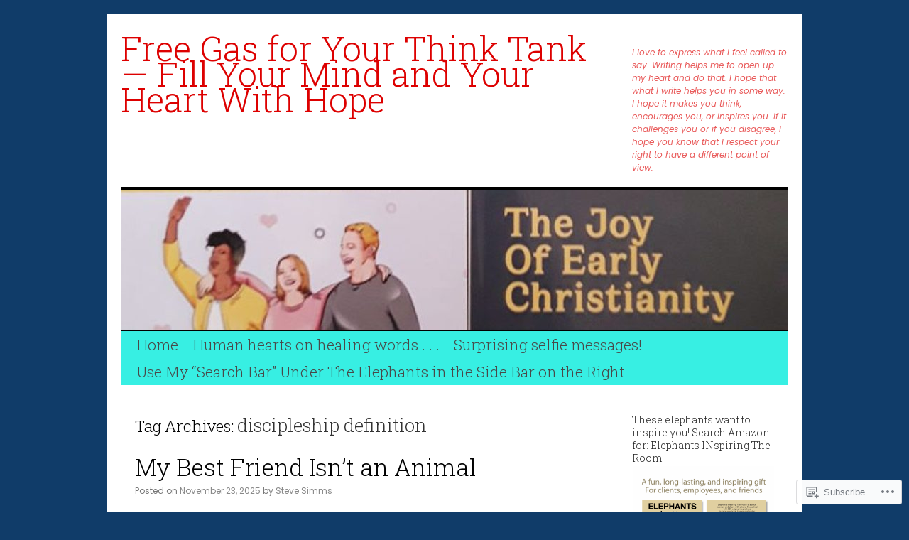

--- FILE ---
content_type: text/html; charset=UTF-8
request_url: https://hopethoughts.com/tag/discipleship-definition/
body_size: 29504
content:
<!DOCTYPE html>
<html lang="en">
<head>
<meta charset="UTF-8" />
<title>
discipleship definition | Free Gas for Your Think Tank &#8212; Fill Your Mind and Your Heart With Hope</title>
<link rel="profile" href="https://gmpg.org/xfn/11" />
<link rel="stylesheet" type="text/css" media="all" href="https://s0.wp.com/wp-content/themes/pub/twentyten/style.css?m=1659017451i&amp;ver=20190507" />
<link rel="pingback" href="https://hopethoughts.com/xmlrpc.php">
<script type="text/javascript">
  WebFontConfig = {"google":{"families":["Roboto+Slab:300:latin,latin-ext","Poppins:r,i,b,bi:latin,latin-ext"]},"api_url":"https:\/\/fonts-api.wp.com\/css"};
  (function() {
    var wf = document.createElement('script');
    wf.src = '/wp-content/plugins/custom-fonts/js/webfont.js';
    wf.type = 'text/javascript';
    wf.async = 'true';
    var s = document.getElementsByTagName('script')[0];
    s.parentNode.insertBefore(wf, s);
	})();
</script><style id="jetpack-custom-fonts-css">.wf-active #site-title{font-family:"Roboto Slab",serif;font-style:normal;font-weight:300}.wf-active #site-title{font-size:48px;font-style:normal;font-weight:300}.wf-active #site-title a{font-weight:300;font-style:normal}.wf-active .pingback a.url, .wf-active body{font-family:"Poppins",sans-serif}.wf-active #cancel-comment-reply-link, .wf-active #site-info, .wf-active #wp-calendar, .wf-active .comment-body thead th, .wf-active .comment-body tr th, .wf-active .comment-meta, .wf-active .entry-content label, .wf-active .entry-content thead th, .wf-active .entry-content tr th, .wf-active .entry-meta, .wf-active .entry-utility, .wf-active .form-allowed-tags, .wf-active .pingback p, .wf-active .reply, .wf-active .wp-caption-text{font-family:"Poppins",sans-serif}.wf-active h1, .wf-active h2, .wf-active h3, .wf-active h4, .wf-active h5, .wf-active h6{font-weight:300;font-family:"Roboto Slab",serif;font-style:normal}.wf-active .page-title span{font-family:"Roboto Slab",serif;font-style:normal;font-weight:300}.wf-active #access .menu, .wf-active #access div.menu ul, .wf-active #respond label, .wf-active .entry-title, .wf-active .navigation, .wf-active .page-title, .wf-active .widget-title, .wf-active h3#comments-title, .wf-active h3#reply-title{font-family:"Roboto Slab",serif;font-style:normal;font-weight:300}.wf-active #access .menu-header, .wf-active div.menu{font-size:20.8px;font-style:normal;font-weight:300}.wf-active .page-title{font-size:22.4px;font-weight:300;font-style:normal}.wf-active .page-title span{font-size:25.6px;font-style:normal;font-weight:300}.wf-active #content .entry-title{font-size:33.6px;font-weight:300;font-style:normal}.wf-active .navigation{font-size:19.2px;font-style:normal;font-weight:300}.wf-active h3#comments-title, .wf-active h3#reply-title{font-size:32px;font-weight:300;font-style:normal}.wf-active #respond label{font-size:19.2px;font-style:normal;font-weight:300}.wf-active .widget-title{font-weight:300;font-style:normal}</style>
<meta name='robots' content='max-image-preview:large' />
<meta name="google-site-verification" content="https://stevesimms.wordpress.com/sitemap.xml" />
<meta name="msvalidate.01" content="https://stevesimms.wordpress.com/sitemap.xml" />
<meta name="p:domain_verify" content="https://stevesimms.wordpress.com/sitemap.xml" />
<meta name="yandex-verification" content="https://stevesimms.wordpress.com/sitemap.xml" />

<!-- Async WordPress.com Remote Login -->
<script id="wpcom_remote_login_js">
var wpcom_remote_login_extra_auth = '';
function wpcom_remote_login_remove_dom_node_id( element_id ) {
	var dom_node = document.getElementById( element_id );
	if ( dom_node ) { dom_node.parentNode.removeChild( dom_node ); }
}
function wpcom_remote_login_remove_dom_node_classes( class_name ) {
	var dom_nodes = document.querySelectorAll( '.' + class_name );
	for ( var i = 0; i < dom_nodes.length; i++ ) {
		dom_nodes[ i ].parentNode.removeChild( dom_nodes[ i ] );
	}
}
function wpcom_remote_login_final_cleanup() {
	wpcom_remote_login_remove_dom_node_classes( "wpcom_remote_login_msg" );
	wpcom_remote_login_remove_dom_node_id( "wpcom_remote_login_key" );
	wpcom_remote_login_remove_dom_node_id( "wpcom_remote_login_validate" );
	wpcom_remote_login_remove_dom_node_id( "wpcom_remote_login_js" );
	wpcom_remote_login_remove_dom_node_id( "wpcom_request_access_iframe" );
	wpcom_remote_login_remove_dom_node_id( "wpcom_request_access_styles" );
}

// Watch for messages back from the remote login
window.addEventListener( "message", function( e ) {
	if ( e.origin === "https://r-login.wordpress.com" ) {
		var data = {};
		try {
			data = JSON.parse( e.data );
		} catch( e ) {
			wpcom_remote_login_final_cleanup();
			return;
		}

		if ( data.msg === 'LOGIN' ) {
			// Clean up the login check iframe
			wpcom_remote_login_remove_dom_node_id( "wpcom_remote_login_key" );

			var id_regex = new RegExp( /^[0-9]+$/ );
			var token_regex = new RegExp( /^.*|.*|.*$/ );
			if (
				token_regex.test( data.token )
				&& id_regex.test( data.wpcomid )
			) {
				// We have everything we need to ask for a login
				var script = document.createElement( "script" );
				script.setAttribute( "id", "wpcom_remote_login_validate" );
				script.src = '/remote-login.php?wpcom_remote_login=validate'
					+ '&wpcomid=' + data.wpcomid
					+ '&token=' + encodeURIComponent( data.token )
					+ '&host=' + window.location.protocol
					+ '//' + window.location.hostname
					+ '&postid=45369'
					+ '&is_singular=';
				document.body.appendChild( script );
			}

			return;
		}

		// Safari ITP, not logged in, so redirect
		if ( data.msg === 'LOGIN-REDIRECT' ) {
			window.location = 'https://wordpress.com/log-in?redirect_to=' + window.location.href;
			return;
		}

		// Safari ITP, storage access failed, remove the request
		if ( data.msg === 'LOGIN-REMOVE' ) {
			var css_zap = 'html { -webkit-transition: margin-top 1s; transition: margin-top 1s; } /* 9001 */ html { margin-top: 0 !important; } * html body { margin-top: 0 !important; } @media screen and ( max-width: 782px ) { html { margin-top: 0 !important; } * html body { margin-top: 0 !important; } }';
			var style_zap = document.createElement( 'style' );
			style_zap.type = 'text/css';
			style_zap.appendChild( document.createTextNode( css_zap ) );
			document.body.appendChild( style_zap );

			var e = document.getElementById( 'wpcom_request_access_iframe' );
			e.parentNode.removeChild( e );

			document.cookie = 'wordpress_com_login_access=denied; path=/; max-age=31536000';

			return;
		}

		// Safari ITP
		if ( data.msg === 'REQUEST_ACCESS' ) {
			console.log( 'request access: safari' );

			// Check ITP iframe enable/disable knob
			if ( wpcom_remote_login_extra_auth !== 'safari_itp_iframe' ) {
				return;
			}

			// If we are in a "private window" there is no ITP.
			var private_window = false;
			try {
				var opendb = window.openDatabase( null, null, null, null );
			} catch( e ) {
				private_window = true;
			}

			if ( private_window ) {
				console.log( 'private window' );
				return;
			}

			var iframe = document.createElement( 'iframe' );
			iframe.id = 'wpcom_request_access_iframe';
			iframe.setAttribute( 'scrolling', 'no' );
			iframe.setAttribute( 'sandbox', 'allow-storage-access-by-user-activation allow-scripts allow-same-origin allow-top-navigation-by-user-activation' );
			iframe.src = 'https://r-login.wordpress.com/remote-login.php?wpcom_remote_login=request_access&origin=' + encodeURIComponent( data.origin ) + '&wpcomid=' + encodeURIComponent( data.wpcomid );

			var css = 'html { -webkit-transition: margin-top 1s; transition: margin-top 1s; } /* 9001 */ html { margin-top: 46px !important; } * html body { margin-top: 46px !important; } @media screen and ( max-width: 660px ) { html { margin-top: 71px !important; } * html body { margin-top: 71px !important; } #wpcom_request_access_iframe { display: block; height: 71px !important; } } #wpcom_request_access_iframe { border: 0px; height: 46px; position: fixed; top: 0; left: 0; width: 100%; min-width: 100%; z-index: 99999; background: #23282d; } ';

			var style = document.createElement( 'style' );
			style.type = 'text/css';
			style.id = 'wpcom_request_access_styles';
			style.appendChild( document.createTextNode( css ) );
			document.body.appendChild( style );

			document.body.appendChild( iframe );
		}

		if ( data.msg === 'DONE' ) {
			wpcom_remote_login_final_cleanup();
		}
	}
}, false );

// Inject the remote login iframe after the page has had a chance to load
// more critical resources
window.addEventListener( "DOMContentLoaded", function( e ) {
	var iframe = document.createElement( "iframe" );
	iframe.style.display = "none";
	iframe.setAttribute( "scrolling", "no" );
	iframe.setAttribute( "id", "wpcom_remote_login_key" );
	iframe.src = "https://r-login.wordpress.com/remote-login.php"
		+ "?wpcom_remote_login=key"
		+ "&origin=aHR0cHM6Ly9ob3BldGhvdWdodHMuY29t"
		+ "&wpcomid=19431435"
		+ "&time=" + Math.floor( Date.now() / 1000 );
	document.body.appendChild( iframe );
}, false );
</script>
<link rel='dns-prefetch' href='//s0.wp.com' />
<link rel="alternate" type="application/rss+xml" title="Free Gas for Your Think Tank -- Fill Your Mind and Your Heart With Hope &raquo; Feed" href="https://hopethoughts.com/feed/" />
<link rel="alternate" type="application/rss+xml" title="Free Gas for Your Think Tank -- Fill Your Mind and Your Heart With Hope &raquo; Comments Feed" href="https://hopethoughts.com/comments/feed/" />
<link rel="alternate" type="application/rss+xml" title="Free Gas for Your Think Tank -- Fill Your Mind and Your Heart With Hope &raquo; discipleship definition Tag Feed" href="https://hopethoughts.com/tag/discipleship-definition/feed/" />
	<script type="text/javascript">
		/* <![CDATA[ */
		function addLoadEvent(func) {
			var oldonload = window.onload;
			if (typeof window.onload != 'function') {
				window.onload = func;
			} else {
				window.onload = function () {
					oldonload();
					func();
				}
			}
		}
		/* ]]> */
	</script>
	<link crossorigin='anonymous' rel='stylesheet' id='all-css-0-1' href='/wp-content/mu-plugins/jetpack-plugin/sun/modules/infinite-scroll/infinity.css?m=1753279645i&cssminify=yes' type='text/css' media='all' />
<style id='wp-emoji-styles-inline-css'>

	img.wp-smiley, img.emoji {
		display: inline !important;
		border: none !important;
		box-shadow: none !important;
		height: 1em !important;
		width: 1em !important;
		margin: 0 0.07em !important;
		vertical-align: -0.1em !important;
		background: none !important;
		padding: 0 !important;
	}
/*# sourceURL=wp-emoji-styles-inline-css */
</style>
<link crossorigin='anonymous' rel='stylesheet' id='all-css-2-1' href='/wp-content/plugins/gutenberg-core/v22.2.0/build/styles/block-library/style.css?m=1764855221i&cssminify=yes' type='text/css' media='all' />
<style id='wp-block-library-inline-css'>
.has-text-align-justify {
	text-align:justify;
}
.has-text-align-justify{text-align:justify;}

/*# sourceURL=wp-block-library-inline-css */
</style><style id='wp-block-paragraph-inline-css'>
.is-small-text{font-size:.875em}.is-regular-text{font-size:1em}.is-large-text{font-size:2.25em}.is-larger-text{font-size:3em}.has-drop-cap:not(:focus):first-letter{float:left;font-size:8.4em;font-style:normal;font-weight:100;line-height:.68;margin:.05em .1em 0 0;text-transform:uppercase}body.rtl .has-drop-cap:not(:focus):first-letter{float:none;margin-left:.1em}p.has-drop-cap.has-background{overflow:hidden}:root :where(p.has-background){padding:1.25em 2.375em}:where(p.has-text-color:not(.has-link-color)) a{color:inherit}p.has-text-align-left[style*="writing-mode:vertical-lr"],p.has-text-align-right[style*="writing-mode:vertical-rl"]{rotate:180deg}
/*# sourceURL=/wp-content/plugins/gutenberg-core/v22.2.0/build/styles/block-library/paragraph/style.css */
</style>
<style id='global-styles-inline-css'>
:root{--wp--preset--aspect-ratio--square: 1;--wp--preset--aspect-ratio--4-3: 4/3;--wp--preset--aspect-ratio--3-4: 3/4;--wp--preset--aspect-ratio--3-2: 3/2;--wp--preset--aspect-ratio--2-3: 2/3;--wp--preset--aspect-ratio--16-9: 16/9;--wp--preset--aspect-ratio--9-16: 9/16;--wp--preset--color--black: #000;--wp--preset--color--cyan-bluish-gray: #abb8c3;--wp--preset--color--white: #fff;--wp--preset--color--pale-pink: #f78da7;--wp--preset--color--vivid-red: #cf2e2e;--wp--preset--color--luminous-vivid-orange: #ff6900;--wp--preset--color--luminous-vivid-amber: #fcb900;--wp--preset--color--light-green-cyan: #7bdcb5;--wp--preset--color--vivid-green-cyan: #00d084;--wp--preset--color--pale-cyan-blue: #8ed1fc;--wp--preset--color--vivid-cyan-blue: #0693e3;--wp--preset--color--vivid-purple: #9b51e0;--wp--preset--color--blue: #0066cc;--wp--preset--color--medium-gray: #666;--wp--preset--color--light-gray: #f1f1f1;--wp--preset--gradient--vivid-cyan-blue-to-vivid-purple: linear-gradient(135deg,rgb(6,147,227) 0%,rgb(155,81,224) 100%);--wp--preset--gradient--light-green-cyan-to-vivid-green-cyan: linear-gradient(135deg,rgb(122,220,180) 0%,rgb(0,208,130) 100%);--wp--preset--gradient--luminous-vivid-amber-to-luminous-vivid-orange: linear-gradient(135deg,rgb(252,185,0) 0%,rgb(255,105,0) 100%);--wp--preset--gradient--luminous-vivid-orange-to-vivid-red: linear-gradient(135deg,rgb(255,105,0) 0%,rgb(207,46,46) 100%);--wp--preset--gradient--very-light-gray-to-cyan-bluish-gray: linear-gradient(135deg,rgb(238,238,238) 0%,rgb(169,184,195) 100%);--wp--preset--gradient--cool-to-warm-spectrum: linear-gradient(135deg,rgb(74,234,220) 0%,rgb(151,120,209) 20%,rgb(207,42,186) 40%,rgb(238,44,130) 60%,rgb(251,105,98) 80%,rgb(254,248,76) 100%);--wp--preset--gradient--blush-light-purple: linear-gradient(135deg,rgb(255,206,236) 0%,rgb(152,150,240) 100%);--wp--preset--gradient--blush-bordeaux: linear-gradient(135deg,rgb(254,205,165) 0%,rgb(254,45,45) 50%,rgb(107,0,62) 100%);--wp--preset--gradient--luminous-dusk: linear-gradient(135deg,rgb(255,203,112) 0%,rgb(199,81,192) 50%,rgb(65,88,208) 100%);--wp--preset--gradient--pale-ocean: linear-gradient(135deg,rgb(255,245,203) 0%,rgb(182,227,212) 50%,rgb(51,167,181) 100%);--wp--preset--gradient--electric-grass: linear-gradient(135deg,rgb(202,248,128) 0%,rgb(113,206,126) 100%);--wp--preset--gradient--midnight: linear-gradient(135deg,rgb(2,3,129) 0%,rgb(40,116,252) 100%);--wp--preset--font-size--small: 13px;--wp--preset--font-size--medium: 20px;--wp--preset--font-size--large: 36px;--wp--preset--font-size--x-large: 42px;--wp--preset--font-family--albert-sans: 'Albert Sans', sans-serif;--wp--preset--font-family--alegreya: Alegreya, serif;--wp--preset--font-family--arvo: Arvo, serif;--wp--preset--font-family--bodoni-moda: 'Bodoni Moda', serif;--wp--preset--font-family--bricolage-grotesque: 'Bricolage Grotesque', sans-serif;--wp--preset--font-family--cabin: Cabin, sans-serif;--wp--preset--font-family--chivo: Chivo, sans-serif;--wp--preset--font-family--commissioner: Commissioner, sans-serif;--wp--preset--font-family--cormorant: Cormorant, serif;--wp--preset--font-family--courier-prime: 'Courier Prime', monospace;--wp--preset--font-family--crimson-pro: 'Crimson Pro', serif;--wp--preset--font-family--dm-mono: 'DM Mono', monospace;--wp--preset--font-family--dm-sans: 'DM Sans', sans-serif;--wp--preset--font-family--dm-serif-display: 'DM Serif Display', serif;--wp--preset--font-family--domine: Domine, serif;--wp--preset--font-family--eb-garamond: 'EB Garamond', serif;--wp--preset--font-family--epilogue: Epilogue, sans-serif;--wp--preset--font-family--fahkwang: Fahkwang, sans-serif;--wp--preset--font-family--figtree: Figtree, sans-serif;--wp--preset--font-family--fira-sans: 'Fira Sans', sans-serif;--wp--preset--font-family--fjalla-one: 'Fjalla One', sans-serif;--wp--preset--font-family--fraunces: Fraunces, serif;--wp--preset--font-family--gabarito: Gabarito, system-ui;--wp--preset--font-family--ibm-plex-mono: 'IBM Plex Mono', monospace;--wp--preset--font-family--ibm-plex-sans: 'IBM Plex Sans', sans-serif;--wp--preset--font-family--ibarra-real-nova: 'Ibarra Real Nova', serif;--wp--preset--font-family--instrument-serif: 'Instrument Serif', serif;--wp--preset--font-family--inter: Inter, sans-serif;--wp--preset--font-family--josefin-sans: 'Josefin Sans', sans-serif;--wp--preset--font-family--jost: Jost, sans-serif;--wp--preset--font-family--libre-baskerville: 'Libre Baskerville', serif;--wp--preset--font-family--libre-franklin: 'Libre Franklin', sans-serif;--wp--preset--font-family--literata: Literata, serif;--wp--preset--font-family--lora: Lora, serif;--wp--preset--font-family--merriweather: Merriweather, serif;--wp--preset--font-family--montserrat: Montserrat, sans-serif;--wp--preset--font-family--newsreader: Newsreader, serif;--wp--preset--font-family--noto-sans-mono: 'Noto Sans Mono', sans-serif;--wp--preset--font-family--nunito: Nunito, sans-serif;--wp--preset--font-family--open-sans: 'Open Sans', sans-serif;--wp--preset--font-family--overpass: Overpass, sans-serif;--wp--preset--font-family--pt-serif: 'PT Serif', serif;--wp--preset--font-family--petrona: Petrona, serif;--wp--preset--font-family--piazzolla: Piazzolla, serif;--wp--preset--font-family--playfair-display: 'Playfair Display', serif;--wp--preset--font-family--plus-jakarta-sans: 'Plus Jakarta Sans', sans-serif;--wp--preset--font-family--poppins: Poppins, sans-serif;--wp--preset--font-family--raleway: Raleway, sans-serif;--wp--preset--font-family--roboto: Roboto, sans-serif;--wp--preset--font-family--roboto-slab: 'Roboto Slab', serif;--wp--preset--font-family--rubik: Rubik, sans-serif;--wp--preset--font-family--rufina: Rufina, serif;--wp--preset--font-family--sora: Sora, sans-serif;--wp--preset--font-family--source-sans-3: 'Source Sans 3', sans-serif;--wp--preset--font-family--source-serif-4: 'Source Serif 4', serif;--wp--preset--font-family--space-mono: 'Space Mono', monospace;--wp--preset--font-family--syne: Syne, sans-serif;--wp--preset--font-family--texturina: Texturina, serif;--wp--preset--font-family--urbanist: Urbanist, sans-serif;--wp--preset--font-family--work-sans: 'Work Sans', sans-serif;--wp--preset--spacing--20: 0.44rem;--wp--preset--spacing--30: 0.67rem;--wp--preset--spacing--40: 1rem;--wp--preset--spacing--50: 1.5rem;--wp--preset--spacing--60: 2.25rem;--wp--preset--spacing--70: 3.38rem;--wp--preset--spacing--80: 5.06rem;--wp--preset--shadow--natural: 6px 6px 9px rgba(0, 0, 0, 0.2);--wp--preset--shadow--deep: 12px 12px 50px rgba(0, 0, 0, 0.4);--wp--preset--shadow--sharp: 6px 6px 0px rgba(0, 0, 0, 0.2);--wp--preset--shadow--outlined: 6px 6px 0px -3px rgb(255, 255, 255), 6px 6px rgb(0, 0, 0);--wp--preset--shadow--crisp: 6px 6px 0px rgb(0, 0, 0);}:where(.is-layout-flex){gap: 0.5em;}:where(.is-layout-grid){gap: 0.5em;}body .is-layout-flex{display: flex;}.is-layout-flex{flex-wrap: wrap;align-items: center;}.is-layout-flex > :is(*, div){margin: 0;}body .is-layout-grid{display: grid;}.is-layout-grid > :is(*, div){margin: 0;}:where(.wp-block-columns.is-layout-flex){gap: 2em;}:where(.wp-block-columns.is-layout-grid){gap: 2em;}:where(.wp-block-post-template.is-layout-flex){gap: 1.25em;}:where(.wp-block-post-template.is-layout-grid){gap: 1.25em;}.has-black-color{color: var(--wp--preset--color--black) !important;}.has-cyan-bluish-gray-color{color: var(--wp--preset--color--cyan-bluish-gray) !important;}.has-white-color{color: var(--wp--preset--color--white) !important;}.has-pale-pink-color{color: var(--wp--preset--color--pale-pink) !important;}.has-vivid-red-color{color: var(--wp--preset--color--vivid-red) !important;}.has-luminous-vivid-orange-color{color: var(--wp--preset--color--luminous-vivid-orange) !important;}.has-luminous-vivid-amber-color{color: var(--wp--preset--color--luminous-vivid-amber) !important;}.has-light-green-cyan-color{color: var(--wp--preset--color--light-green-cyan) !important;}.has-vivid-green-cyan-color{color: var(--wp--preset--color--vivid-green-cyan) !important;}.has-pale-cyan-blue-color{color: var(--wp--preset--color--pale-cyan-blue) !important;}.has-vivid-cyan-blue-color{color: var(--wp--preset--color--vivid-cyan-blue) !important;}.has-vivid-purple-color{color: var(--wp--preset--color--vivid-purple) !important;}.has-black-background-color{background-color: var(--wp--preset--color--black) !important;}.has-cyan-bluish-gray-background-color{background-color: var(--wp--preset--color--cyan-bluish-gray) !important;}.has-white-background-color{background-color: var(--wp--preset--color--white) !important;}.has-pale-pink-background-color{background-color: var(--wp--preset--color--pale-pink) !important;}.has-vivid-red-background-color{background-color: var(--wp--preset--color--vivid-red) !important;}.has-luminous-vivid-orange-background-color{background-color: var(--wp--preset--color--luminous-vivid-orange) !important;}.has-luminous-vivid-amber-background-color{background-color: var(--wp--preset--color--luminous-vivid-amber) !important;}.has-light-green-cyan-background-color{background-color: var(--wp--preset--color--light-green-cyan) !important;}.has-vivid-green-cyan-background-color{background-color: var(--wp--preset--color--vivid-green-cyan) !important;}.has-pale-cyan-blue-background-color{background-color: var(--wp--preset--color--pale-cyan-blue) !important;}.has-vivid-cyan-blue-background-color{background-color: var(--wp--preset--color--vivid-cyan-blue) !important;}.has-vivid-purple-background-color{background-color: var(--wp--preset--color--vivid-purple) !important;}.has-black-border-color{border-color: var(--wp--preset--color--black) !important;}.has-cyan-bluish-gray-border-color{border-color: var(--wp--preset--color--cyan-bluish-gray) !important;}.has-white-border-color{border-color: var(--wp--preset--color--white) !important;}.has-pale-pink-border-color{border-color: var(--wp--preset--color--pale-pink) !important;}.has-vivid-red-border-color{border-color: var(--wp--preset--color--vivid-red) !important;}.has-luminous-vivid-orange-border-color{border-color: var(--wp--preset--color--luminous-vivid-orange) !important;}.has-luminous-vivid-amber-border-color{border-color: var(--wp--preset--color--luminous-vivid-amber) !important;}.has-light-green-cyan-border-color{border-color: var(--wp--preset--color--light-green-cyan) !important;}.has-vivid-green-cyan-border-color{border-color: var(--wp--preset--color--vivid-green-cyan) !important;}.has-pale-cyan-blue-border-color{border-color: var(--wp--preset--color--pale-cyan-blue) !important;}.has-vivid-cyan-blue-border-color{border-color: var(--wp--preset--color--vivid-cyan-blue) !important;}.has-vivid-purple-border-color{border-color: var(--wp--preset--color--vivid-purple) !important;}.has-vivid-cyan-blue-to-vivid-purple-gradient-background{background: var(--wp--preset--gradient--vivid-cyan-blue-to-vivid-purple) !important;}.has-light-green-cyan-to-vivid-green-cyan-gradient-background{background: var(--wp--preset--gradient--light-green-cyan-to-vivid-green-cyan) !important;}.has-luminous-vivid-amber-to-luminous-vivid-orange-gradient-background{background: var(--wp--preset--gradient--luminous-vivid-amber-to-luminous-vivid-orange) !important;}.has-luminous-vivid-orange-to-vivid-red-gradient-background{background: var(--wp--preset--gradient--luminous-vivid-orange-to-vivid-red) !important;}.has-very-light-gray-to-cyan-bluish-gray-gradient-background{background: var(--wp--preset--gradient--very-light-gray-to-cyan-bluish-gray) !important;}.has-cool-to-warm-spectrum-gradient-background{background: var(--wp--preset--gradient--cool-to-warm-spectrum) !important;}.has-blush-light-purple-gradient-background{background: var(--wp--preset--gradient--blush-light-purple) !important;}.has-blush-bordeaux-gradient-background{background: var(--wp--preset--gradient--blush-bordeaux) !important;}.has-luminous-dusk-gradient-background{background: var(--wp--preset--gradient--luminous-dusk) !important;}.has-pale-ocean-gradient-background{background: var(--wp--preset--gradient--pale-ocean) !important;}.has-electric-grass-gradient-background{background: var(--wp--preset--gradient--electric-grass) !important;}.has-midnight-gradient-background{background: var(--wp--preset--gradient--midnight) !important;}.has-small-font-size{font-size: var(--wp--preset--font-size--small) !important;}.has-medium-font-size{font-size: var(--wp--preset--font-size--medium) !important;}.has-large-font-size{font-size: var(--wp--preset--font-size--large) !important;}.has-x-large-font-size{font-size: var(--wp--preset--font-size--x-large) !important;}.has-albert-sans-font-family{font-family: var(--wp--preset--font-family--albert-sans) !important;}.has-alegreya-font-family{font-family: var(--wp--preset--font-family--alegreya) !important;}.has-arvo-font-family{font-family: var(--wp--preset--font-family--arvo) !important;}.has-bodoni-moda-font-family{font-family: var(--wp--preset--font-family--bodoni-moda) !important;}.has-bricolage-grotesque-font-family{font-family: var(--wp--preset--font-family--bricolage-grotesque) !important;}.has-cabin-font-family{font-family: var(--wp--preset--font-family--cabin) !important;}.has-chivo-font-family{font-family: var(--wp--preset--font-family--chivo) !important;}.has-commissioner-font-family{font-family: var(--wp--preset--font-family--commissioner) !important;}.has-cormorant-font-family{font-family: var(--wp--preset--font-family--cormorant) !important;}.has-courier-prime-font-family{font-family: var(--wp--preset--font-family--courier-prime) !important;}.has-crimson-pro-font-family{font-family: var(--wp--preset--font-family--crimson-pro) !important;}.has-dm-mono-font-family{font-family: var(--wp--preset--font-family--dm-mono) !important;}.has-dm-sans-font-family{font-family: var(--wp--preset--font-family--dm-sans) !important;}.has-dm-serif-display-font-family{font-family: var(--wp--preset--font-family--dm-serif-display) !important;}.has-domine-font-family{font-family: var(--wp--preset--font-family--domine) !important;}.has-eb-garamond-font-family{font-family: var(--wp--preset--font-family--eb-garamond) !important;}.has-epilogue-font-family{font-family: var(--wp--preset--font-family--epilogue) !important;}.has-fahkwang-font-family{font-family: var(--wp--preset--font-family--fahkwang) !important;}.has-figtree-font-family{font-family: var(--wp--preset--font-family--figtree) !important;}.has-fira-sans-font-family{font-family: var(--wp--preset--font-family--fira-sans) !important;}.has-fjalla-one-font-family{font-family: var(--wp--preset--font-family--fjalla-one) !important;}.has-fraunces-font-family{font-family: var(--wp--preset--font-family--fraunces) !important;}.has-gabarito-font-family{font-family: var(--wp--preset--font-family--gabarito) !important;}.has-ibm-plex-mono-font-family{font-family: var(--wp--preset--font-family--ibm-plex-mono) !important;}.has-ibm-plex-sans-font-family{font-family: var(--wp--preset--font-family--ibm-plex-sans) !important;}.has-ibarra-real-nova-font-family{font-family: var(--wp--preset--font-family--ibarra-real-nova) !important;}.has-instrument-serif-font-family{font-family: var(--wp--preset--font-family--instrument-serif) !important;}.has-inter-font-family{font-family: var(--wp--preset--font-family--inter) !important;}.has-josefin-sans-font-family{font-family: var(--wp--preset--font-family--josefin-sans) !important;}.has-jost-font-family{font-family: var(--wp--preset--font-family--jost) !important;}.has-libre-baskerville-font-family{font-family: var(--wp--preset--font-family--libre-baskerville) !important;}.has-libre-franklin-font-family{font-family: var(--wp--preset--font-family--libre-franklin) !important;}.has-literata-font-family{font-family: var(--wp--preset--font-family--literata) !important;}.has-lora-font-family{font-family: var(--wp--preset--font-family--lora) !important;}.has-merriweather-font-family{font-family: var(--wp--preset--font-family--merriweather) !important;}.has-montserrat-font-family{font-family: var(--wp--preset--font-family--montserrat) !important;}.has-newsreader-font-family{font-family: var(--wp--preset--font-family--newsreader) !important;}.has-noto-sans-mono-font-family{font-family: var(--wp--preset--font-family--noto-sans-mono) !important;}.has-nunito-font-family{font-family: var(--wp--preset--font-family--nunito) !important;}.has-open-sans-font-family{font-family: var(--wp--preset--font-family--open-sans) !important;}.has-overpass-font-family{font-family: var(--wp--preset--font-family--overpass) !important;}.has-pt-serif-font-family{font-family: var(--wp--preset--font-family--pt-serif) !important;}.has-petrona-font-family{font-family: var(--wp--preset--font-family--petrona) !important;}.has-piazzolla-font-family{font-family: var(--wp--preset--font-family--piazzolla) !important;}.has-playfair-display-font-family{font-family: var(--wp--preset--font-family--playfair-display) !important;}.has-plus-jakarta-sans-font-family{font-family: var(--wp--preset--font-family--plus-jakarta-sans) !important;}.has-poppins-font-family{font-family: var(--wp--preset--font-family--poppins) !important;}.has-raleway-font-family{font-family: var(--wp--preset--font-family--raleway) !important;}.has-roboto-font-family{font-family: var(--wp--preset--font-family--roboto) !important;}.has-roboto-slab-font-family{font-family: var(--wp--preset--font-family--roboto-slab) !important;}.has-rubik-font-family{font-family: var(--wp--preset--font-family--rubik) !important;}.has-rufina-font-family{font-family: var(--wp--preset--font-family--rufina) !important;}.has-sora-font-family{font-family: var(--wp--preset--font-family--sora) !important;}.has-source-sans-3-font-family{font-family: var(--wp--preset--font-family--source-sans-3) !important;}.has-source-serif-4-font-family{font-family: var(--wp--preset--font-family--source-serif-4) !important;}.has-space-mono-font-family{font-family: var(--wp--preset--font-family--space-mono) !important;}.has-syne-font-family{font-family: var(--wp--preset--font-family--syne) !important;}.has-texturina-font-family{font-family: var(--wp--preset--font-family--texturina) !important;}.has-urbanist-font-family{font-family: var(--wp--preset--font-family--urbanist) !important;}.has-work-sans-font-family{font-family: var(--wp--preset--font-family--work-sans) !important;}
/*# sourceURL=global-styles-inline-css */
</style>

<style id='classic-theme-styles-inline-css'>
/*! This file is auto-generated */
.wp-block-button__link{color:#fff;background-color:#32373c;border-radius:9999px;box-shadow:none;text-decoration:none;padding:calc(.667em + 2px) calc(1.333em + 2px);font-size:1.125em}.wp-block-file__button{background:#32373c;color:#fff;text-decoration:none}
/*# sourceURL=/wp-includes/css/classic-themes.min.css */
</style>
<link crossorigin='anonymous' rel='stylesheet' id='all-css-4-1' href='/_static/??-eJyNj10KwjAQhC/kZkkVrQ/iWZp0qdGkDd2Ntbc3bfEHhOLLsgzzzTA4RLBdK9QKRp8a1zLazvjO3hgLpUulgV2InqCnu9ph7VjeDmAZPSnLvMGvoJDgk9VT1kOsZHIEql1FnkK2rWGDqxuSjPPrB6HHOhJzDRgTe2KGfINLAeSSu/iHW2SMyaAMWRizisum/7zzcJg7J+AcTnpf6nJbFMfD9Qndu37a&cssminify=yes' type='text/css' media='all' />
<style id='jetpack_facebook_likebox-inline-css'>
.widget_facebook_likebox {
	overflow: hidden;
}

/*# sourceURL=/wp-content/mu-plugins/jetpack-plugin/sun/modules/widgets/facebook-likebox/style.css */
</style>
<link crossorigin='anonymous' rel='stylesheet' id='all-css-6-1' href='/_static/??-eJx9jMsKAjEMRX/IGir4WojfUmumZkyT0qYM/r0VXCiIu3sunANLcVHFUAxyd4V7ImlQ8cKaxkwQ2yeuB67gt5RQHWsMRipf4CYOVP+pM1oJ8f5maF0g67UzNiCZSMjQtViVGeyGedy2jMRjdF7Zcz75/XZz2Hnvj/MTj9VPVg==&cssminify=yes' type='text/css' media='all' />
<style id='jetpack-global-styles-frontend-style-inline-css'>
:root { --font-headings: unset; --font-base: unset; --font-headings-default: -apple-system,BlinkMacSystemFont,"Segoe UI",Roboto,Oxygen-Sans,Ubuntu,Cantarell,"Helvetica Neue",sans-serif; --font-base-default: -apple-system,BlinkMacSystemFont,"Segoe UI",Roboto,Oxygen-Sans,Ubuntu,Cantarell,"Helvetica Neue",sans-serif;}
/*# sourceURL=jetpack-global-styles-frontend-style-inline-css */
</style>
<link crossorigin='anonymous' rel='stylesheet' id='all-css-8-1' href='/wp-content/themes/h4/global.css?m=1420737423i&cssminify=yes' type='text/css' media='all' />
<script type="text/javascript" id="wpcom-actionbar-placeholder-js-extra">
/* <![CDATA[ */
var actionbardata = {"siteID":"19431435","postID":"0","siteURL":"https://hopethoughts.com","xhrURL":"https://hopethoughts.com/wp-admin/admin-ajax.php","nonce":"2b4b87fe72","isLoggedIn":"","statusMessage":"","subsEmailDefault":"instantly","proxyScriptUrl":"https://s0.wp.com/wp-content/js/wpcom-proxy-request.js?m=1513050504i&amp;ver=20211021","i18n":{"followedText":"New posts from this site will now appear in your \u003Ca href=\"https://wordpress.com/reader\"\u003EReader\u003C/a\u003E","foldBar":"Collapse this bar","unfoldBar":"Expand this bar","shortLinkCopied":"Shortlink copied to clipboard."}};
//# sourceURL=wpcom-actionbar-placeholder-js-extra
/* ]]> */
</script>
<script type="text/javascript" id="jetpack-mu-wpcom-settings-js-before">
/* <![CDATA[ */
var JETPACK_MU_WPCOM_SETTINGS = {"assetsUrl":"https://s0.wp.com/wp-content/mu-plugins/jetpack-mu-wpcom-plugin/sun/jetpack_vendor/automattic/jetpack-mu-wpcom/src/build/"};
//# sourceURL=jetpack-mu-wpcom-settings-js-before
/* ]]> */
</script>
<script crossorigin='anonymous' type='text/javascript'  src='/wp-content/js/rlt-proxy.js?m=1720530689i'></script>
<script type="text/javascript" id="rlt-proxy-js-after">
/* <![CDATA[ */
	rltInitialize( {"token":null,"iframeOrigins":["https:\/\/widgets.wp.com"]} );
//# sourceURL=rlt-proxy-js-after
/* ]]> */
</script>
<link rel="EditURI" type="application/rsd+xml" title="RSD" href="https://stevesimms.wordpress.com/xmlrpc.php?rsd" />
<meta name="generator" content="WordPress.com" />

<!-- Jetpack Open Graph Tags -->
<meta property="og:type" content="website" />
<meta property="og:title" content="discipleship definition &#8211; Free Gas for Your Think Tank &#8212; Fill Your Mind and Your Heart With Hope" />
<meta property="og:url" content="https://hopethoughts.com/tag/discipleship-definition/" />
<meta property="og:site_name" content="Free Gas for Your Think Tank -- Fill Your Mind and Your Heart With Hope" />
<meta property="og:image" content="https://hopethoughts.com/wp-content/uploads/2025/06/cropped-a-brown-jesus-singing-a-duet-with-an-older-caucasian-1.png?w=200" />
<meta property="og:image:width" content="200" />
<meta property="og:image:height" content="200" />
<meta property="og:image:alt" content="" />
<meta property="og:locale" content="en_US" />

<!-- End Jetpack Open Graph Tags -->
<link rel='openid.server' href='https://hopethoughts.com/?openidserver=1' />
<link rel='openid.delegate' href='https://hopethoughts.com/' />
<link rel="search" type="application/opensearchdescription+xml" href="https://hopethoughts.com/osd.xml" title="Free Gas for Your Think Tank -- Fill Your Mind and Your Heart With Hope" />
<link rel="search" type="application/opensearchdescription+xml" href="https://s1.wp.com/opensearch.xml" title="WordPress.com" />
<meta name="theme-color" content="#103c69" />
		<style type="text/css">
			.recentcomments a {
				display: inline !important;
				padding: 0 !important;
				margin: 0 !important;
			}

			table.recentcommentsavatartop img.avatar, table.recentcommentsavatarend img.avatar {
				border: 0px;
				margin: 0;
			}

			table.recentcommentsavatartop a, table.recentcommentsavatarend a {
				border: 0px !important;
				background-color: transparent !important;
			}

			td.recentcommentsavatarend, td.recentcommentsavatartop {
				padding: 0px 0px 1px 0px;
				margin: 0px;
			}

			td.recentcommentstextend {
				border: none !important;
				padding: 0px 0px 2px 10px;
			}

			.rtl td.recentcommentstextend {
				padding: 0px 10px 2px 0px;
			}

			td.recentcommentstexttop {
				border: none;
				padding: 0px 0px 0px 10px;
			}

			.rtl td.recentcommentstexttop {
				padding: 0px 10px 0px 0px;
			}
		</style>
		<meta name="description" content="Posts about discipleship definition written by Steve Simms" />
		<style type="text/css" id="twentyten-header-css">
					#site-title a,
			#site-description {
				color: #dd0000 !important;
			}
				</style>
	<style type="text/css" id="custom-background-css">
body.custom-background { background-color: #103c69; }
</style>
	<style type="text/css" id="custom-colors-css">#access ul li.current_page_item > a, #access ul li.current_page_parent > a, #access ul li.current-menu-ancestor > a, #access ul li.current-menu-item > a, #access ul li.current-menu-parent > a { color: #565656;}
#access li:hover > a, #access ul ul *:hover > a { fg2: #ffffff;}
#access a { color: #494949;}
.entry-meta a:link, .entry-utility a:link { color: #888888;}
body { background-color: #103c69;}
#access, #access ul ul a { background-color: #37efe3;}
#access li:hover > a, #access ul ul *:hover > a { background-color: #000fcc;}
a:link, a:visited, .jetpack_widget_social_icons a:visited, .widget_wpcom_social_media_icons_widget a:visited { color: #0076AC;}
.home .sticky { background-color: #3cbcf9;}
.home .sticky { background-color: rgba( 60, 188, 249, 0.05 );}
.home .sticky .page-link a { background-color: #3cbcf9;}
.home .sticky .page-link a { background-color: rgba( 60, 188, 249, 0.2 );}
a:hover, a:focus, a:active { color: #AB252E;}
.entry-title a:active, .entry-title a:hover { color: #AB252E;}
.page-title a:active, .page-title a:hover { color: #AB252E;}
.entry-meta a:hover, .entry-utility a:hover { color: #AB252E;}
.navigation a:active, .navigation a:hover { color: #AB252E;}
.comment-meta a:active, .comment-meta a:hover { color: #AB252E;}
.reply a:hover, a.comment-edit-link:hover { color: #AB252E;}
.page-link a:active, .page-link a:hover { color: #AB252E;}
</style>
<link rel="icon" href="https://hopethoughts.com/wp-content/uploads/2025/06/cropped-a-brown-jesus-singing-a-duet-with-an-older-caucasian-1.png?w=32" sizes="32x32" />
<link rel="icon" href="https://hopethoughts.com/wp-content/uploads/2025/06/cropped-a-brown-jesus-singing-a-duet-with-an-older-caucasian-1.png?w=192" sizes="192x192" />
<link rel="apple-touch-icon" href="https://hopethoughts.com/wp-content/uploads/2025/06/cropped-a-brown-jesus-singing-a-duet-with-an-older-caucasian-1.png?w=180" />
<meta name="msapplication-TileImage" content="https://hopethoughts.com/wp-content/uploads/2025/06/cropped-a-brown-jesus-singing-a-duet-with-an-older-caucasian-1.png?w=270" />
			<link rel="stylesheet" id="custom-css-css" type="text/css" href="https://s0.wp.com/?custom-css=1&#038;csblog=1jx0f&#038;cscache=6&#038;csrev=20" />
			<link crossorigin='anonymous' rel='stylesheet' id='all-css-0-3' href='/_static/??-eJydj9kKwkAMRX/IMdQF9UH8FGkzoaTNLExmKP17R1zAF9G+5YTL4V6YosHgM/kMrpgopWevMFCOLY5PBi0eruwROgk4KujEkdIaVVfws8AFW4QUsE2hKMk783os9GUWsqZvRSjN3+hP/2NwYbEVO8XEMXOo2Q9aO/YLi09se8p1QIgmBq2X5lnobru4c3PYb0/HZtdshhvkCJ/e&cssminify=yes' type='text/css' media='all' />
</head>

<body class="archive tag tag-discipleship-definition tag-68129502 custom-background wp-theme-pubtwentyten customizer-styles-applied single-author jetpack-reblog-enabled custom-colors">
<div id="wrapper" class="hfeed">
	<div id="header">
		<div id="masthead">
			<div id="branding" role="banner">
								<div id="site-title">
					<span>
						<a href="https://hopethoughts.com/" title="Free Gas for Your Think Tank &#8212; Fill Your Mind and Your Heart With Hope" rel="home">Free Gas for Your Think Tank &#8212; Fill Your Mind and Your Heart With Hope</a>
					</span>
				</div>
				<div id="site-description">I love to express what I feel called to say. Writing helps me to open up my heart and do that. I hope that what I write helps you in some way. I hope it makes you think, encourages you, or inspires you. If it challenges you or if you disagree, I hope you know that I respect your right to have a different point of view.</div>

									<a class="home-link" href="https://hopethoughts.com/" title="Free Gas for Your Think Tank &#8212; Fill Your Mind and Your Heart With Hope" rel="home">
						<img src="https://hopethoughts.com/wp-content/uploads/2025/12/cropped-the-joy-of-early-christianity-several-copies.jpg" width="940" height="198" alt="" />
					</a>
								</div><!-- #branding -->

			<div id="access" role="navigation">
								<div class="skip-link screen-reader-text"><a href="#content" title="Skip to content">Skip to content</a></div>
				<div class="menu"><ul>
<li ><a href="https://hopethoughts.com/">Home</a></li><li class="page_item page-item-2"><a href="https://hopethoughts.com/about/">Human hearts on healing words . .&nbsp;.</a></li>
<li class="page_item page-item-32213"><a href="https://hopethoughts.com/surprising-selfie-messages/">Surprising selfie messages!</a></li>
<li class="page_item page-item-42758"><a href="https://hopethoughts.com/use-my-search-bar-under-the-elephants-in-the-side-bar-on-the-right/">Use My &#8220;Search Bar&#8221; Under The Elephants in the Side Bar on the&nbsp;Right</a></li>
</ul></div>
			</div><!-- #access -->
		</div><!-- #masthead -->
	</div><!-- #header -->

	<div id="main">

		<div id="container">
			<div id="content" role="main">

				<h1 class="page-title">Tag Archives: <span>discipleship definition</span></h1>

				
	<div id="nav-above" class="navigation">
		<div class="nav-previous"><a href="https://hopethoughts.com/tag/discipleship-definition/page/2/" ><span class="meta-nav">&larr;</span> Older posts</a></div>
		<div class="nav-next"></div>
	</div><!-- #nav-above -->



	
			<div id="post-45369" class="post-45369 post type-post status-publish format-standard hentry category-discipleship category-friends category-friendship category-pets tag-cost-of-discipleship tag-dailyprompt tag-dailyprompt-2131 tag-discipleship-definition tag-discipleship-quotations tag-friends-of-christ tag-friendship-with-jesus tag-jesus-is-my-best-friend tag-what-a-friend-we-have-in-jesus">
			<h2 class="entry-title"><a href="https://hopethoughts.com/2025/11/23/my-best-friend-isnt-an-animal/" rel="bookmark">My Best Friend Isn&#8217;t an&nbsp;Animal</a></h2>

			<div class="entry-meta">
				<span class="meta-prep meta-prep-author">Posted on</span> <a href="https://hopethoughts.com/2025/11/23/my-best-friend-isnt-an-animal/" title="12:28 pm" rel="bookmark"><span class="entry-date">November 23, 2025</span></a> <span class="meta-sep">by</span> <span class="author vcard"><a class="url fn n" href="https://hopethoughts.com/author/stevesimms/" title="View all posts by Steve Simms">Steve Simms</a></span>			</div><!-- .entry-meta -->

					<div class="entry-summary">
				<p>Pets are wonderful. Animals are amazing. However, my best friend isn&#8217;t an animal. My best friend is an invisible person who lives and works inside of me. &#8220;This is what the disciples of Jesus do. They put down pretense, confess &hellip; <a href="https://hopethoughts.com/2025/11/23/my-best-friend-isnt-an-animal/">Continue reading <span class="meta-nav">&rarr;</span></a></p>
			</div><!-- .entry-summary -->
	
			<div class="entry-utility">
													<span class="cat-links">
						<span class="entry-utility-prep entry-utility-prep-cat-links">Posted in</span> <a href="https://hopethoughts.com/category/discipleship/" rel="category tag">discipleship</a>, <a href="https://hopethoughts.com/category/friends/" rel="category tag">Friends</a>, <a href="https://hopethoughts.com/category/friendship/" rel="category tag">friendship</a>, <a href="https://hopethoughts.com/category/pets/" rel="category tag">pets</a>					</span>
					<span class="meta-sep">|</span>
				
								<span class="tag-links">
					<span class="entry-utility-prep entry-utility-prep-tag-links">Tagged</span> <a href="https://hopethoughts.com/tag/cost-of-discipleship/" rel="tag">cost of discipleship</a>, <a href="https://hopethoughts.com/tag/dailyprompt/" rel="tag">dailyprompt</a>, <a href="https://hopethoughts.com/tag/dailyprompt-2131/" rel="tag">dailyprompt-2131</a>, <a href="https://hopethoughts.com/tag/discipleship-definition/" rel="tag">discipleship definition</a>, <a href="https://hopethoughts.com/tag/discipleship-quotations/" rel="tag">discipleship quotations</a>, <a href="https://hopethoughts.com/tag/friends-of-christ/" rel="tag">friends of Christ</a>, <a href="https://hopethoughts.com/tag/friendship-with-jesus/" rel="tag">friendship with Jesus</a>, <a href="https://hopethoughts.com/tag/jesus-is-my-best-friend/" rel="tag">Jesus is my best friend</a>, <a href="https://hopethoughts.com/tag/what-a-friend-we-have-in-jesus/" rel="tag">What a friend we have in Jesus</a>				</span>
				<span class="meta-sep">|</span>
				
				<span class="comments-link"><a href="https://hopethoughts.com/2025/11/23/my-best-friend-isnt-an-animal/#comments">1 Comment</a></span>

							</div><!-- .entry-utility -->
		</div><!-- #post-45369 -->

		
	

	
			<div id="post-44889" class="post-44889 post type-post status-publish format-standard hentry category-discipleship category-spiritual-formation category-spirituality tag-christian-spirituality tag-dailyprompt tag-dailyprompt-2094 tag-disciple-making tag-disciple-quotations tag-discipleship-definition tag-discipleship-quotes tag-spiritual-purification tag-the-cost-of-discipleship">
			<h2 class="entry-title"><a href="https://hopethoughts.com/2025/10/17/an-easier-way-to-live/" rel="bookmark">An Easier Way to&nbsp;Live</a></h2>

			<div class="entry-meta">
				<span class="meta-prep meta-prep-author">Posted on</span> <a href="https://hopethoughts.com/2025/10/17/an-easier-way-to-live/" title="11:47 am" rel="bookmark"><span class="entry-date">October 17, 2025</span></a> <span class="meta-sep">by</span> <span class="author vcard"><a class="url fn n" href="https://hopethoughts.com/author/stevesimms/" title="View all posts by Steve Simms">Steve Simms</a></span>			</div><!-- .entry-meta -->

					<div class="entry-summary">
				<p>Someone said that lazy people look for an easier way to do things. Perhaps all of us humans need an easier way to do life. Instead of constantly stressing and striving to feel better about our self-image, perhaps we should &hellip; <a href="https://hopethoughts.com/2025/10/17/an-easier-way-to-live/">Continue reading <span class="meta-nav">&rarr;</span></a></p>
			</div><!-- .entry-summary -->
	
			<div class="entry-utility">
													<span class="cat-links">
						<span class="entry-utility-prep entry-utility-prep-cat-links">Posted in</span> <a href="https://hopethoughts.com/category/discipleship/" rel="category tag">discipleship</a>, <a href="https://hopethoughts.com/category/spiritual-formation/" rel="category tag">spiritual formation</a>, <a href="https://hopethoughts.com/category/spirituality/" rel="category tag">spirituality</a>					</span>
					<span class="meta-sep">|</span>
				
								<span class="tag-links">
					<span class="entry-utility-prep entry-utility-prep-tag-links">Tagged</span> <a href="https://hopethoughts.com/tag/christian-spirituality/" rel="tag">Christian spirituality</a>, <a href="https://hopethoughts.com/tag/dailyprompt/" rel="tag">dailyprompt</a>, <a href="https://hopethoughts.com/tag/dailyprompt-2094/" rel="tag">dailyprompt-2094</a>, <a href="https://hopethoughts.com/tag/disciple-making/" rel="tag">disciple making</a>, <a href="https://hopethoughts.com/tag/disciple-quotations/" rel="tag">disciple quotations</a>, <a href="https://hopethoughts.com/tag/discipleship-definition/" rel="tag">discipleship definition</a>, <a href="https://hopethoughts.com/tag/discipleship-quotes/" rel="tag">discipleship quotes</a>, <a href="https://hopethoughts.com/tag/spiritual-purification/" rel="tag">spiritual purification</a>, <a href="https://hopethoughts.com/tag/the-cost-of-discipleship/" rel="tag">The Cost Of Discipleship</a>				</span>
				<span class="meta-sep">|</span>
				
				<span class="comments-link"><a href="https://hopethoughts.com/2025/10/17/an-easier-way-to-live/#respond">Leave a comment</a></span>

							</div><!-- .entry-utility -->
		</div><!-- #post-44889 -->

		
	

	
			<div id="post-44825" class="post-44825 post type-post status-publish format-standard hentry category-discipleship category-spiritual-formation category-spiritual-growth category-spirituality tag-christian-discipleship tag-christian-spirituality tag-dailyprompt tag-dailyprompt-2088 tag-discipleship-definition tag-discipleship-quotes tag-how-to-be-a-disciple tag-radical-discipleship">
			<h2 class="entry-title"><a href="https://hopethoughts.com/2025/10/11/maturity-step-by-step/" rel="bookmark">Maturity (Step-by Step)</a></h2>

			<div class="entry-meta">
				<span class="meta-prep meta-prep-author">Posted on</span> <a href="https://hopethoughts.com/2025/10/11/maturity-step-by-step/" title="12:39 pm" rel="bookmark"><span class="entry-date">October 11, 2025</span></a> <span class="meta-sep">by</span> <span class="author vcard"><a class="url fn n" href="https://hopethoughts.com/author/stevesimms/" title="View all posts by Steve Simms">Steve Simms</a></span>			</div><!-- .entry-meta -->

					<div class="entry-summary">
				<p>I heard the word (and acrostic) PETS throughout the night last night. A powerful way to feel &#8220;like a grown up&#8221; is to put PETS into daily action. PETS for spreading faith, hope, and love are: P &#8212; Pray with &hellip; <a href="https://hopethoughts.com/2025/10/11/maturity-step-by-step/">Continue reading <span class="meta-nav">&rarr;</span></a></p>
			</div><!-- .entry-summary -->
	
			<div class="entry-utility">
													<span class="cat-links">
						<span class="entry-utility-prep entry-utility-prep-cat-links">Posted in</span> <a href="https://hopethoughts.com/category/discipleship/" rel="category tag">discipleship</a>, <a href="https://hopethoughts.com/category/spiritual-formation/" rel="category tag">spiritual formation</a>, <a href="https://hopethoughts.com/category/spiritual-growth/" rel="category tag">spiritual growth</a>, <a href="https://hopethoughts.com/category/spirituality/" rel="category tag">spirituality</a>					</span>
					<span class="meta-sep">|</span>
				
								<span class="tag-links">
					<span class="entry-utility-prep entry-utility-prep-tag-links">Tagged</span> <a href="https://hopethoughts.com/tag/christian-discipleship/" rel="tag">Christian discipleship</a>, <a href="https://hopethoughts.com/tag/christian-spirituality/" rel="tag">Christian spirituality</a>, <a href="https://hopethoughts.com/tag/dailyprompt/" rel="tag">dailyprompt</a>, <a href="https://hopethoughts.com/tag/dailyprompt-2088/" rel="tag">dailyprompt-2088</a>, <a href="https://hopethoughts.com/tag/discipleship-definition/" rel="tag">discipleship definition</a>, <a href="https://hopethoughts.com/tag/discipleship-quotes/" rel="tag">discipleship quotes</a>, <a href="https://hopethoughts.com/tag/how-to-be-a-disciple/" rel="tag">how to be a disciple</a>, <a href="https://hopethoughts.com/tag/radical-discipleship/" rel="tag">radical discipleship</a>				</span>
				<span class="meta-sep">|</span>
				
				<span class="comments-link"><a href="https://hopethoughts.com/2025/10/11/maturity-step-by-step/#respond">Leave a comment</a></span>

							</div><!-- .entry-utility -->
		</div><!-- #post-44825 -->

		
	

	
			<div id="post-44247" class="post-44247 post type-post status-publish format-standard hentry category-discipleship category-faithfulness tag-dailyprompt tag-dailyprompt-2029 tag-discipleship-definition tag-discipleship-quotes tag-faithfulness-definition tag-faithfulness-quotes tag-perserverance-definition tag-perseverance-quotes">
			<h2 class="entry-title"><a href="https://hopethoughts.com/2025/08/13/quit-to-give-up-to-break-your-word-to-refuse-to-hang-in-there/" rel="bookmark">Quit &#8212; To Give Up, To Break Your Word, To Refuse To Hang In&nbsp;There</a></h2>

			<div class="entry-meta">
				<span class="meta-prep meta-prep-author">Posted on</span> <a href="https://hopethoughts.com/2025/08/13/quit-to-give-up-to-break-your-word-to-refuse-to-hang-in-there/" title="11:49 am" rel="bookmark"><span class="entry-date">August 13, 2025</span></a> <span class="meta-sep">by</span> <span class="author vcard"><a class="url fn n" href="https://hopethoughts.com/author/stevesimms/" title="View all posts by Steve Simms">Steve Simms</a></span>			</div><!-- .entry-meta -->

					<div class="entry-summary">
				<p>Perseverance and faithfulness are rare qualities. It&#8217;s easy to quit &#8212; to run away &#8212; to say that you&#8217;ll hang in there some other day. The Bible talks about people who have &#8220;a form of godliness&#8221; but are &#8220;denying the &hellip; <a href="https://hopethoughts.com/2025/08/13/quit-to-give-up-to-break-your-word-to-refuse-to-hang-in-there/">Continue reading <span class="meta-nav">&rarr;</span></a></p>
			</div><!-- .entry-summary -->
	
			<div class="entry-utility">
													<span class="cat-links">
						<span class="entry-utility-prep entry-utility-prep-cat-links">Posted in</span> <a href="https://hopethoughts.com/category/discipleship/" rel="category tag">discipleship</a>, <a href="https://hopethoughts.com/category/faithfulness/" rel="category tag">faithfulness</a>					</span>
					<span class="meta-sep">|</span>
				
								<span class="tag-links">
					<span class="entry-utility-prep entry-utility-prep-tag-links">Tagged</span> <a href="https://hopethoughts.com/tag/dailyprompt/" rel="tag">dailyprompt</a>, <a href="https://hopethoughts.com/tag/dailyprompt-2029/" rel="tag">dailyprompt-2029</a>, <a href="https://hopethoughts.com/tag/discipleship-definition/" rel="tag">discipleship definition</a>, <a href="https://hopethoughts.com/tag/discipleship-quotes/" rel="tag">discipleship quotes</a>, <a href="https://hopethoughts.com/tag/faithfulness-definition/" rel="tag">faithfulness definition</a>, <a href="https://hopethoughts.com/tag/faithfulness-quotes/" rel="tag">faithfulness quotes</a>, <a href="https://hopethoughts.com/tag/perserverance-definition/" rel="tag">perserverance definition</a>, <a href="https://hopethoughts.com/tag/perseverance-quotes/" rel="tag">Perseverance quotes</a>				</span>
				<span class="meta-sep">|</span>
				
				<span class="comments-link"><a href="https://hopethoughts.com/2025/08/13/quit-to-give-up-to-break-your-word-to-refuse-to-hang-in-there/#respond">Leave a comment</a></span>

							</div><!-- .entry-utility -->
		</div><!-- #post-44247 -->

		
	

	
			<div id="post-43407" class="post-43407 post type-post status-publish format-standard hentry category-disciple-making category-discipleship category-leadership-training category-spiritual-training tag-christian-maturity tag-christian-training tag-church-training tag-dailyprompt tag-dailyprompt-1938 tag-discipleship-definition tag-discipleship-quotations tag-discipleship-training tag-religious-training tag-spiritual-formation tag-spiritual-maturity">
			<h2 class="entry-title"><a href="https://hopethoughts.com/2025/05/14/training-to-be-fruitful/" rel="bookmark">Training to be&nbsp;Fruitful</a></h2>

			<div class="entry-meta">
				<span class="meta-prep meta-prep-author">Posted on</span> <a href="https://hopethoughts.com/2025/05/14/training-to-be-fruitful/" title="11:14 am" rel="bookmark"><span class="entry-date">May 14, 2025</span></a> <span class="meta-sep">by</span> <span class="author vcard"><a class="url fn n" href="https://hopethoughts.com/author/stevesimms/" title="View all posts by Steve Simms">Steve Simms</a></span>			</div><!-- .entry-meta -->

					<div class="entry-summary">
				<p>This is the message you have heard from the beginning: We should love one another.” (1 John 3:11) Let’s do it now. Christ-followers let’s train to love better every time we gather. It’s not enough just to hear more sermons &hellip; <a href="https://hopethoughts.com/2025/05/14/training-to-be-fruitful/">Continue reading <span class="meta-nav">&rarr;</span></a></p>
			</div><!-- .entry-summary -->
	
			<div class="entry-utility">
													<span class="cat-links">
						<span class="entry-utility-prep entry-utility-prep-cat-links">Posted in</span> <a href="https://hopethoughts.com/category/disciple-making/" rel="category tag">disciple making</a>, <a href="https://hopethoughts.com/category/discipleship/" rel="category tag">discipleship</a>, <a href="https://hopethoughts.com/category/leadership-training/" rel="category tag">leadership training</a>, <a href="https://hopethoughts.com/category/spiritual-training/" rel="category tag">spiritual training</a>					</span>
					<span class="meta-sep">|</span>
				
								<span class="tag-links">
					<span class="entry-utility-prep entry-utility-prep-tag-links">Tagged</span> <a href="https://hopethoughts.com/tag/christian-maturity/" rel="tag">Christian maturity</a>, <a href="https://hopethoughts.com/tag/christian-training/" rel="tag">Christian training</a>, <a href="https://hopethoughts.com/tag/church-training/" rel="tag">church training</a>, <a href="https://hopethoughts.com/tag/dailyprompt/" rel="tag">dailyprompt</a>, <a href="https://hopethoughts.com/tag/dailyprompt-1938/" rel="tag">dailyprompt-1938</a>, <a href="https://hopethoughts.com/tag/discipleship-definition/" rel="tag">discipleship definition</a>, <a href="https://hopethoughts.com/tag/discipleship-quotations/" rel="tag">discipleship quotations</a>, <a href="https://hopethoughts.com/tag/discipleship-training/" rel="tag">discipleship training</a>, <a href="https://hopethoughts.com/tag/religious-training/" rel="tag">religious-training</a>, <a href="https://hopethoughts.com/tag/spiritual-formation/" rel="tag">spiritual formation</a>, <a href="https://hopethoughts.com/tag/spiritual-maturity/" rel="tag">spiritual maturity</a>				</span>
				<span class="meta-sep">|</span>
				
				<span class="comments-link"><a href="https://hopethoughts.com/2025/05/14/training-to-be-fruitful/#respond">Leave a comment</a></span>

							</div><!-- .entry-utility -->
		</div><!-- #post-43407 -->

		
	

	
			<div id="post-42591" class="post-42591 post type-post status-publish format-standard hentry category-discipleship category-freedom category-freedom-of-speech tag-dailyprompt tag-dailyprompt-1844 tag-discipleship-definition tag-discipleship-quotes tag-freedom-definition tag-freedom-of-speech-definition tag-freedom-of-speech-quotes tag-freedom-quotations">
			<h2 class="entry-title"><a href="https://hopethoughts.com/2025/02/10/i-dont-have-freedom-of-speech/" rel="bookmark">I Don&#8217;t Have Freedom of&nbsp;Speech</a></h2>

			<div class="entry-meta">
				<span class="meta-prep meta-prep-author">Posted on</span> <a href="https://hopethoughts.com/2025/02/10/i-dont-have-freedom-of-speech/" title="1:40 pm" rel="bookmark"><span class="entry-date">February 10, 2025</span></a> <span class="meta-sep">by</span> <span class="author vcard"><a class="url fn n" href="https://hopethoughts.com/author/stevesimms/" title="View all posts by Steve Simms">Steve Simms</a></span>			</div><!-- .entry-meta -->

					<div class="entry-summary">
				<p>I don&#8217;t have the freedom of speech. When something happens, I&#8217;ve been told to express gratitude. I&#8217;ve been told to say it out loud and say it to a crowd. I&#8217;ve been told to verbally express thanks not only to &hellip; <a href="https://hopethoughts.com/2025/02/10/i-dont-have-freedom-of-speech/">Continue reading <span class="meta-nav">&rarr;</span></a></p>
			</div><!-- .entry-summary -->
	
			<div class="entry-utility">
													<span class="cat-links">
						<span class="entry-utility-prep entry-utility-prep-cat-links">Posted in</span> <a href="https://hopethoughts.com/category/discipleship/" rel="category tag">discipleship</a>, <a href="https://hopethoughts.com/category/freedom/" rel="category tag">freedom</a>, <a href="https://hopethoughts.com/category/freedom-of-speech/" rel="category tag">freedom of speech</a>					</span>
					<span class="meta-sep">|</span>
				
								<span class="tag-links">
					<span class="entry-utility-prep entry-utility-prep-tag-links">Tagged</span> <a href="https://hopethoughts.com/tag/dailyprompt/" rel="tag">dailyprompt</a>, <a href="https://hopethoughts.com/tag/dailyprompt-1844/" rel="tag">dailyprompt-1844</a>, <a href="https://hopethoughts.com/tag/discipleship-definition/" rel="tag">discipleship definition</a>, <a href="https://hopethoughts.com/tag/discipleship-quotes/" rel="tag">discipleship quotes</a>, <a href="https://hopethoughts.com/tag/freedom-definition/" rel="tag">freedom definition</a>, <a href="https://hopethoughts.com/tag/freedom-of-speech-definition/" rel="tag">freedom of speech definition</a>, <a href="https://hopethoughts.com/tag/freedom-of-speech-quotes/" rel="tag">freedom of speech quotes</a>, <a href="https://hopethoughts.com/tag/freedom-quotations/" rel="tag">freedom quotations</a>				</span>
				<span class="meta-sep">|</span>
				
				<span class="comments-link"><a href="https://hopethoughts.com/2025/02/10/i-dont-have-freedom-of-speech/#respond">Leave a comment</a></span>

							</div><!-- .entry-utility -->
		</div><!-- #post-42591 -->

		
	

	
			<div id="post-41662" class="post-41662 post type-post status-publish format-standard hentry category-cost-of-discipleship category-disciple-making category-discipleship tag-christian-discipleship tag-dailyprompt-2128 tag-disciple-definition tag-disciple-quotes tag-discipleless tag-discipleship-definition tag-discipleship-quotes tag-go-and-make-disciples tag-making-disciples tag-matthew-2819 tag-the-great-commission">
			<h2 class="entry-title"><a href="https://hopethoughts.com/2024/11/19/im-a-disciple-of-this-historical-figure/" rel="bookmark">I&#8217;m a Disciple of This Historical&nbsp;Figure</a></h2>

			<div class="entry-meta">
				<span class="meta-prep meta-prep-author">Posted on</span> <a href="https://hopethoughts.com/2024/11/19/im-a-disciple-of-this-historical-figure/" title="1:23 pm" rel="bookmark"><span class="entry-date">November 19, 2024</span></a> <span class="meta-sep">by</span> <span class="author vcard"><a class="url fn n" href="https://hopethoughts.com/author/stevesimms/" title="View all posts by Steve Simms">Steve Simms</a></span>			</div><!-- .entry-meta -->

					<div class="entry-summary">
				<p>The process of shifting from self-focus to Christ-focus–from a self-centered life to a Christ-centered life is called discipleship. Discipleship is to come out of hiding and to learn to fully open your heart and life to the presence, power, and &hellip; <a href="https://hopethoughts.com/2024/11/19/im-a-disciple-of-this-historical-figure/">Continue reading <span class="meta-nav">&rarr;</span></a></p>
			</div><!-- .entry-summary -->
	
			<div class="entry-utility">
													<span class="cat-links">
						<span class="entry-utility-prep entry-utility-prep-cat-links">Posted in</span> <a href="https://hopethoughts.com/category/cost-of-discipleship/" rel="category tag">cost of discipleship</a>, <a href="https://hopethoughts.com/category/disciple-making/" rel="category tag">disciple making</a>, <a href="https://hopethoughts.com/category/discipleship/" rel="category tag">discipleship</a>					</span>
					<span class="meta-sep">|</span>
				
								<span class="tag-links">
					<span class="entry-utility-prep entry-utility-prep-tag-links">Tagged</span> <a href="https://hopethoughts.com/tag/christian-discipleship/" rel="tag">Christian discipleship</a>, <a href="https://hopethoughts.com/tag/dailyprompt-2128/" rel="tag">dailyprompt-2128</a>, <a href="https://hopethoughts.com/tag/disciple-definition/" rel="tag">disciple definition</a>, <a href="https://hopethoughts.com/tag/disciple-quotes/" rel="tag">disciple quotes</a>, <a href="https://hopethoughts.com/tag/discipleless/" rel="tag">discipleless</a>, <a href="https://hopethoughts.com/tag/discipleship-definition/" rel="tag">discipleship definition</a>, <a href="https://hopethoughts.com/tag/discipleship-quotes/" rel="tag">discipleship quotes</a>, <a href="https://hopethoughts.com/tag/go-and-make-disciples/" rel="tag">Go and make disciples</a>, <a href="https://hopethoughts.com/tag/making-disciples/" rel="tag">making disciples</a>, <a href="https://hopethoughts.com/tag/matthew-2819/" rel="tag">Matthew 28:19</a>, <a href="https://hopethoughts.com/tag/the-great-commission/" rel="tag">the Great Commission</a>				</span>
				<span class="meta-sep">|</span>
				
				<span class="comments-link"><a href="https://hopethoughts.com/2024/11/19/im-a-disciple-of-this-historical-figure/#respond">Leave a comment</a></span>

							</div><!-- .entry-utility -->
		</div><!-- #post-41662 -->

		
	

	
			<div id="post-41322" class="post-41322 post type-post status-publish format-standard hentry category-christian-spirituality category-discipleship category-hang-gliding category-spirituality tag-dailyprompt tag-dailyprompt-2091 tag-discipleship-definition tag-discipleship-quotes tag-hang-gliding-picture tag-rely-definition tag-rely-quotes tag-spiritual-formation tag-spiritual-growth">
			<h2 class="entry-title"><a href="https://hopethoughts.com/2024/10/13/dont-just-try-rely/" rel="bookmark">Don&#8217;t Just Try,&nbsp;Rely!</a></h2>

			<div class="entry-meta">
				<span class="meta-prep meta-prep-author">Posted on</span> <a href="https://hopethoughts.com/2024/10/13/dont-just-try-rely/" title="12:23 pm" rel="bookmark"><span class="entry-date">October 13, 2024</span></a> <span class="meta-sep">by</span> <span class="author vcard"><a class="url fn n" href="https://hopethoughts.com/author/stevesimms/" title="View all posts by Steve Simms">Steve Simms</a></span>			</div><!-- .entry-meta -->

					<div class="entry-summary">
				<p>If you learn to relyYou can say goodbyeTo all your guilt and shame.You can try and tryTo get rid of shameBut it’s better to relyOn Jesus the LordAnd let Him supplyThe forgiveness you need.If you will defyYour pride and self-effortJesus &hellip; <a href="https://hopethoughts.com/2024/10/13/dont-just-try-rely/">Continue reading <span class="meta-nav">&rarr;</span></a></p>
			</div><!-- .entry-summary -->
	
			<div class="entry-utility">
													<span class="cat-links">
						<span class="entry-utility-prep entry-utility-prep-cat-links">Posted in</span> <a href="https://hopethoughts.com/category/christian-spirituality/" rel="category tag">Christian spirituality</a>, <a href="https://hopethoughts.com/category/discipleship/" rel="category tag">discipleship</a>, <a href="https://hopethoughts.com/category/hang-gliding/" rel="category tag">hang gliding</a>, <a href="https://hopethoughts.com/category/spirituality/" rel="category tag">spirituality</a>					</span>
					<span class="meta-sep">|</span>
				
								<span class="tag-links">
					<span class="entry-utility-prep entry-utility-prep-tag-links">Tagged</span> <a href="https://hopethoughts.com/tag/dailyprompt/" rel="tag">dailyprompt</a>, <a href="https://hopethoughts.com/tag/dailyprompt-2091/" rel="tag">dailyprompt-2091</a>, <a href="https://hopethoughts.com/tag/discipleship-definition/" rel="tag">discipleship definition</a>, <a href="https://hopethoughts.com/tag/discipleship-quotes/" rel="tag">discipleship quotes</a>, <a href="https://hopethoughts.com/tag/hang-gliding-picture/" rel="tag">hang gliding picture</a>, <a href="https://hopethoughts.com/tag/rely-definition/" rel="tag">rely definition</a>, <a href="https://hopethoughts.com/tag/rely-quotes/" rel="tag">rely quotes</a>, <a href="https://hopethoughts.com/tag/spiritual-formation/" rel="tag">spiritual formation</a>, <a href="https://hopethoughts.com/tag/spiritual-growth/" rel="tag">spiritual growth</a>				</span>
				<span class="meta-sep">|</span>
				
				<span class="comments-link"><a href="https://hopethoughts.com/2024/10/13/dont-just-try-rely/#comments">1 Comment</a></span>

							</div><!-- .entry-utility -->
		</div><!-- #post-41322 -->

		
	

	
			<div id="post-40773" class="post-40773 post type-post status-publish format-standard hentry category-cost-of-discipleship category-discipleship category-motivation category-spirituality tag-christian-discipleship tag-christian-spirituality tag-dailyprompt-2036 tag-discipleship-definition tag-discipleship-quotations tag-making-disciples tag-what-is-a-disciple-2">
			<h2 class="entry-title"><a href="https://hopethoughts.com/2024/08/20/motivated-by-discipleship/" rel="bookmark">Motivated by discipleship!</a></h2>

			<div class="entry-meta">
				<span class="meta-prep meta-prep-author">Posted on</span> <a href="https://hopethoughts.com/2024/08/20/motivated-by-discipleship/" title="12:08 pm" rel="bookmark"><span class="entry-date">August 20, 2024</span></a> <span class="meta-sep">by</span> <span class="author vcard"><a class="url fn n" href="https://hopethoughts.com/author/stevesimms/" title="View all posts by Steve Simms">Steve Simms</a></span>			</div><!-- .entry-meta -->

					<div class="entry-summary">
				<p>For me, every day should be a day of discipleship! What does that mean? The way Christians “make disciples” has changed drastically from the first century. Today Christians rarely even used the word disciple. Instead, they sit in rows, passively &hellip; <a href="https://hopethoughts.com/2024/08/20/motivated-by-discipleship/">Continue reading <span class="meta-nav">&rarr;</span></a></p>
			</div><!-- .entry-summary -->
	
			<div class="entry-utility">
													<span class="cat-links">
						<span class="entry-utility-prep entry-utility-prep-cat-links">Posted in</span> <a href="https://hopethoughts.com/category/cost-of-discipleship/" rel="category tag">cost of discipleship</a>, <a href="https://hopethoughts.com/category/discipleship/" rel="category tag">discipleship</a>, <a href="https://hopethoughts.com/category/motivation/" rel="category tag">motivation</a>, <a href="https://hopethoughts.com/category/spirituality/" rel="category tag">spirituality</a>					</span>
					<span class="meta-sep">|</span>
				
								<span class="tag-links">
					<span class="entry-utility-prep entry-utility-prep-tag-links">Tagged</span> <a href="https://hopethoughts.com/tag/christian-discipleship/" rel="tag">Christian discipleship</a>, <a href="https://hopethoughts.com/tag/christian-spirituality/" rel="tag">Christian spirituality</a>, <a href="https://hopethoughts.com/tag/dailyprompt-2036/" rel="tag">dailyprompt-2036</a>, <a href="https://hopethoughts.com/tag/discipleship-definition/" rel="tag">discipleship definition</a>, <a href="https://hopethoughts.com/tag/discipleship-quotations/" rel="tag">discipleship quotations</a>, <a href="https://hopethoughts.com/tag/making-disciples/" rel="tag">making disciples</a>, <a href="https://hopethoughts.com/tag/what-is-a-disciple-2/" rel="tag">What is a disciple?</a>				</span>
				<span class="meta-sep">|</span>
				
				<span class="comments-link"><a href="https://hopethoughts.com/2024/08/20/motivated-by-discipleship/#comments">1 Comment</a></span>

							</div><!-- .entry-utility -->
		</div><!-- #post-40773 -->

		
	

	
			<div id="post-40017" class="post-40017 post type-post status-publish format-standard hentry category-christ-centered category-cost-of-discipleship category-discipleship category-spiritual-formation tag-cost-of-following-jesus tag-dailyprompt tag-dailyprompt-1963 tag-discipleship-definition tag-discipleship-quotes tag-discipleship-testimonies tag-surrender-quotes">
			<h2 class="entry-title"><a href="https://hopethoughts.com/2024/06/08/surrender-humility-and-trust/" rel="bookmark">Surrender, Humility, and&nbsp;Trust</a></h2>

			<div class="entry-meta">
				<span class="meta-prep meta-prep-author">Posted on</span> <a href="https://hopethoughts.com/2024/06/08/surrender-humility-and-trust/" title="11:07 am" rel="bookmark"><span class="entry-date">June 8, 2024</span></a> <span class="meta-sep">by</span> <span class="author vcard"><a class="url fn n" href="https://hopethoughts.com/author/stevesimms/" title="View all posts by Steve Simms">Steve Simms</a></span>			</div><!-- .entry-meta -->

					<div class="entry-summary">
				<p>Once I heard a preacher say, “I want to hide behind the Cross so that people see Jesus, not me.” John the Baptist put it this way, “He must increase, but I must decrease.” The old hymn, Rock of Ages, &hellip; <a href="https://hopethoughts.com/2024/06/08/surrender-humility-and-trust/">Continue reading <span class="meta-nav">&rarr;</span></a></p>
			</div><!-- .entry-summary -->
	
			<div class="entry-utility">
													<span class="cat-links">
						<span class="entry-utility-prep entry-utility-prep-cat-links">Posted in</span> <a href="https://hopethoughts.com/category/christ-centered/" rel="category tag">Christ-centered</a>, <a href="https://hopethoughts.com/category/cost-of-discipleship/" rel="category tag">cost of discipleship</a>, <a href="https://hopethoughts.com/category/discipleship/" rel="category tag">discipleship</a>, <a href="https://hopethoughts.com/category/spiritual-formation/" rel="category tag">spiritual formation</a>					</span>
					<span class="meta-sep">|</span>
				
								<span class="tag-links">
					<span class="entry-utility-prep entry-utility-prep-tag-links">Tagged</span> <a href="https://hopethoughts.com/tag/cost-of-following-jesus/" rel="tag">cost of following Jesus</a>, <a href="https://hopethoughts.com/tag/dailyprompt/" rel="tag">dailyprompt</a>, <a href="https://hopethoughts.com/tag/dailyprompt-1963/" rel="tag">dailyprompt-1963</a>, <a href="https://hopethoughts.com/tag/discipleship-definition/" rel="tag">discipleship definition</a>, <a href="https://hopethoughts.com/tag/discipleship-quotes/" rel="tag">discipleship quotes</a>, <a href="https://hopethoughts.com/tag/discipleship-testimonies/" rel="tag">discipleship testimonies</a>, <a href="https://hopethoughts.com/tag/surrender-quotes/" rel="tag">surrender quotes</a>				</span>
				<span class="meta-sep">|</span>
				
				<span class="comments-link"><a href="https://hopethoughts.com/2024/06/08/surrender-humility-and-trust/#comments">7 Comments</a></span>

							</div><!-- .entry-utility -->
		</div><!-- #post-40017 -->

		
	

				<div id="nav-below" class="navigation">
					<div class="nav-previous"><a href="https://hopethoughts.com/tag/discipleship-definition/page/2/" ><span class="meta-nav">&larr;</span> Older posts</a></div>
					<div class="nav-next"></div>
				</div><!-- #nav-below -->
			</div><!-- #content -->
		</div><!-- #container -->


		<div id="primary" class="widget-area" role="complementary">
						<ul class="xoxo">

<li id="media_gallery-3" class="widget-container widget_media_gallery"><h3 class="widget-title">These elephants want to inspire you! Search Amazon for: Elephants INspiring The Room.</h3><div class="tiled-gallery type-rectangular tiled-gallery-unresized" data-original-width="640" data-carousel-extra='{&quot;blog_id&quot;:19431435,&quot;permalink&quot;:&quot;https:\/\/hopethoughts.com\/2024\/06\/08\/surrender-humility-and-trust\/&quot;,&quot;likes_blog_id&quot;:19431435}' itemscope itemtype="http://schema.org/ImageGallery" > <div class="gallery-row" style="width: 640px; height: 642px;" data-original-width="640" data-original-height="642" > <div class="gallery-group images-1" style="width: 640px; height: 642px;" data-original-width="640" data-original-height="642" > <div class="tiled-gallery-item tiled-gallery-item-large" itemprop="associatedMedia" itemscope itemtype="http://schema.org/ImageObject"> <a href="https://hopethoughts.com/elephant-marketing-card/" border="0" itemprop="url"> <meta itemprop="width" content="636"> <meta itemprop="height" content="638"> <img class="" data-attachment-id="29010" data-orig-file="https://hopethoughts.com/wp-content/uploads/2021/10/elephant-marketing-card.png" data-orig-size="1492,1496" data-comments-opened="1" data-image-meta="{&quot;aperture&quot;:&quot;0&quot;,&quot;credit&quot;:&quot;&quot;,&quot;camera&quot;:&quot;&quot;,&quot;caption&quot;:&quot;&quot;,&quot;created_timestamp&quot;:&quot;0&quot;,&quot;copyright&quot;:&quot;&quot;,&quot;focal_length&quot;:&quot;0&quot;,&quot;iso&quot;:&quot;0&quot;,&quot;shutter_speed&quot;:&quot;0&quot;,&quot;title&quot;:&quot;&quot;,&quot;orientation&quot;:&quot;0&quot;}" data-image-title="elephant marketing card" data-image-description="" data-medium-file="https://hopethoughts.com/wp-content/uploads/2021/10/elephant-marketing-card.png?w=300" data-large-file="https://hopethoughts.com/wp-content/uploads/2021/10/elephant-marketing-card.png?w=640" src="https://i0.wp.com/hopethoughts.com/wp-content/uploads/2021/10/elephant-marketing-card.png?w=636&#038;h=638&#038;ssl=1" srcset="https://i0.wp.com/hopethoughts.com/wp-content/uploads/2021/10/elephant-marketing-card.png?w=636&amp;h=638&amp;ssl=1 636w, https://i0.wp.com/hopethoughts.com/wp-content/uploads/2021/10/elephant-marketing-card.png?w=1272&amp;h=1275&amp;ssl=1 1272w, https://i0.wp.com/hopethoughts.com/wp-content/uploads/2021/10/elephant-marketing-card.png?w=150&amp;h=150&amp;ssl=1 150w, https://i0.wp.com/hopethoughts.com/wp-content/uploads/2021/10/elephant-marketing-card.png?w=300&amp;h=300&amp;ssl=1 300w, https://i0.wp.com/hopethoughts.com/wp-content/uploads/2021/10/elephant-marketing-card.png?w=768&amp;h=770&amp;ssl=1 768w, https://i0.wp.com/hopethoughts.com/wp-content/uploads/2021/10/elephant-marketing-card.png?w=1021&amp;h=1024&amp;ssl=1 1021w" width="636" height="638" loading="lazy" data-original-width="636" data-original-height="638" itemprop="http://schema.org/image" title="elephant marketing card" alt="https://amzn.to/3aTGNe6" style="width: 636px; height: 638px;" /> </a> <div class="tiled-gallery-caption" itemprop="caption description"> https://amzn.to/3aTGNe6 </div> </div> </div> <!-- close group --> </div> <!-- close row --> </div></li><li id="text-3" class="widget-container widget_text">			<div class="textwidget"><a href="https://twitter.com/CSteveSimms" class="twitter-follow-button" data-show-count="false" data-text-color="#333333" data-link-color="#0066cc">Follow @CSteveSimms</a></div>
		</li><li id="blog_subscription-3" class="widget-container widget_blog_subscription jetpack_subscription_widget"><h3 class="widget-title"><label for="subscribe-field">Email Subscription</label></h3>

			<div class="wp-block-jetpack-subscriptions__container">
			<form
				action="https://subscribe.wordpress.com"
				method="post"
				accept-charset="utf-8"
				data-blog="19431435"
				data-post_access_level="everybody"
				id="subscribe-blog"
			>
				<p>Enter your email address to subscribe to this blog and receive notifications of new posts by email.</p>
				<p id="subscribe-email">
					<label
						id="subscribe-field-label"
						for="subscribe-field"
						class="screen-reader-text"
					>
						Email Address:					</label>

					<input
							type="email"
							name="email"
							autocomplete="email"
							
							style="width: 95%; padding: 1px 10px"
							placeholder="Email Address"
							value=""
							id="subscribe-field"
							required
						/>				</p>

				<p id="subscribe-submit"
									>
					<input type="hidden" name="action" value="subscribe"/>
					<input type="hidden" name="blog_id" value="19431435"/>
					<input type="hidden" name="source" value="https://hopethoughts.com/tag/discipleship-definition/"/>
					<input type="hidden" name="sub-type" value="widget"/>
					<input type="hidden" name="redirect_fragment" value="subscribe-blog"/>
					<input type="hidden" id="_wpnonce" name="_wpnonce" value="26d1f6f773" />					<button type="submit"
													class="wp-block-button__link"
																	>
						Sign me up!					</button>
				</p>
			</form>
							<div class="wp-block-jetpack-subscriptions__subscount">
					Join 1,106 other subscribers				</div>
						</div>
			
</li><li id="search-2" class="widget-container widget_search"><form role="search" method="get" id="searchform" class="searchform" action="https://hopethoughts.com/">
				<div>
					<label class="screen-reader-text" for="s">Search for:</label>
					<input type="text" value="" name="s" id="s" />
					<input type="submit" id="searchsubmit" value="Search" />
				</div>
			</form></li><li id="facebook-likebox-3" class="widget-container widget_facebook_likebox"><h3 class="widget-title"><a href="http://www.facebook.com/beyondchurchekklesia">Beyond Church: An Invitation To Experience The Lost Word Of The Bible</a></h3>		<div id="fb-root"></div>
		<div class="fb-page" data-href="http://www.facebook.com/beyondchurchekklesia" data-width="200"  data-height="580" data-hide-cover="false" data-show-facepile="true" data-tabs="timeline" data-hide-cta="false" data-small-header="false">
		<div class="fb-xfbml-parse-ignore"><blockquote cite="http://www.facebook.com/beyondchurchekklesia"><a href="http://www.facebook.com/beyondchurchekklesia">Beyond Church: An Invitation To Experience The Lost Word Of The Bible</a></blockquote></div>
		</div>
		</li><li id="top-posts-2" class="widget-container widget_top-posts"><h3 class="widget-title">Top Posts &amp; Pages</h3><ul><li><a href="https://hopethoughts.com/2014/01/19/bold-christian-quotes-from-martin-luther-king-jr-for-mlk-day/" class="bump-view" data-bump-view="tp">Bold Christian Quotes from Martin Luther King, Jr. (For MLK Day)</a></li><li><a href="https://hopethoughts.com/2026/01/17/the-most-ive-ever-felt-loved/" class="bump-view" data-bump-view="tp">The Most I&#039;ve Ever Felt Loved</a></li><li><a href="https://hopethoughts.com/2026/01/18/i-wish-i-could-uninvent-hardheartedness/" class="bump-view" data-bump-view="tp">I Wish I Could Uninvent Hardheartedness</a></li><li><a href="https://hopethoughts.com/2016/12/16/catchy-sayings-for-church-bulletins/" class="bump-view" data-bump-view="tp">Catchy sayings for church bulletins</a></li><li><a href="https://hopethoughts.com/2023/12/15/why-do-christians-settle-for-spectatorship-instead-of-discipleship/" class="bump-view" data-bump-view="tp">Why do Christians settle for spectatorship instead of discipleship?</a></li><li><a href="https://hopethoughts.com/2015/07/09/the-lost-word-of-the-bible-ekklesia/" class="bump-view" data-bump-view="tp">The Lost Word Of The Bible -- &quot;Ekklesia&quot;</a></li><li><a href="https://hopethoughts.com/2011/04/18/christian-spectators-or-christian-participants/" class="bump-view" data-bump-view="tp">Christian Spectators Or Christian Participants?</a></li><li><a href="https://hopethoughts.com/2017/05/19/emil-brunner-quotes-about-ekklesia/" class="bump-view" data-bump-view="tp">Emil Brunner Quotes about ekklesia</a></li><li><a href="https://hopethoughts.com/2011/03/02/my-second-greatest-american-martin-luther-king-jr/" class="bump-view" data-bump-view="tp">My Second Greatest American -- Martin Luther King, Jr.</a></li><li><a href="https://hopethoughts.com/2018/03/07/bible-heroes-were-ordinary-people-moses-stuttered/" class="bump-view" data-bump-view="tp">Bible heroes were ordinary people (Moses stuttered)</a></li></ul></li>
		<li id="recent-posts-2" class="widget-container widget_recent_entries">
		<h3 class="widget-title">Recent Posts</h3>
		<ul>
											<li>
					<a href="https://hopethoughts.com/2026/01/18/i-wish-i-could-uninvent-hardheartedness/">I Wish I Could Uninvent&nbsp;Hardheartedness</a>
									</li>
											<li>
					<a href="https://hopethoughts.com/2026/01/17/the-most-ive-ever-felt-loved/">The Most I&#8217;ve Ever Felt&nbsp;Loved</a>
									</li>
											<li>
					<a href="https://hopethoughts.com/2026/01/16/escaping-from-the-clutter-of-self-focus/">Escaping From the Clutter of&nbsp;Self-Focus</a>
									</li>
											<li>
					<a href="https://hopethoughts.com/2026/01/15/doves-point-me-to-god-the-holy-spirit/">Doves Point Me to God the Holy&nbsp;Spirit</a>
									</li>
											<li>
					<a href="https://hopethoughts.com/2026/01/14/the-poem-about-how-church-can-shine/">The Poem About How Church Can&nbsp;Shine</a>
									</li>
					</ul>

		</li><li id="wp_tag_cloud-2" class="widget-container wp_widget_tag_cloud"><h3 class="widget-title"></h3><ul class='wp-tag-cloud' role='list'>
	<li><a href="https://hopethoughts.com/tag/37207/" class="tag-cloud-link tag-link-3553856 tag-link-position-1" style="font-size: 8.5147058823529pt;" aria-label="37207 (41 items)">37207</a></li>
	<li><a href="https://hopethoughts.com/tag/america/" class="tag-cloud-link tag-link-8055 tag-link-position-2" style="font-size: 8.3088235294118pt;" aria-label="America (39 items)">America</a></li>
	<li><a href="https://hopethoughts.com/tag/american-history/" class="tag-cloud-link tag-link-44861 tag-link-position-3" style="font-size: 9.6470588235294pt;" aria-label="American history (53 items)">American history</a></li>
	<li><a href="https://hopethoughts.com/tag/antiracism/" class="tag-cloud-link tag-link-1459781 tag-link-position-4" style="font-size: 8.2058823529412pt;" aria-label="antiracism (38 items)">antiracism</a></li>
	<li><a href="https://hopethoughts.com/tag/berry-street/" class="tag-cloud-link tag-link-10023398 tag-link-position-5" style="font-size: 9.4411764705882pt;" aria-label="Berry Street (50 items)">Berry Street</a></li>
	<li><a href="https://hopethoughts.com/tag/beyond-church/" class="tag-cloud-link tag-link-19031774 tag-link-position-6" style="font-size: 9.75pt;" aria-label="Beyond Church (54 items)">Beyond Church</a></li>
	<li><a href="https://hopethoughts.com/tag/bible/" class="tag-cloud-link tag-link-10051 tag-link-position-7" style="font-size: 14.691176470588pt;" aria-label="Bible (164 items)">Bible</a></li>
	<li><a href="https://hopethoughts.com/tag/black-history/" class="tag-cloud-link tag-link-113223 tag-link-position-8" style="font-size: 8.3088235294118pt;" aria-label="black history (39 items)">black history</a></li>
	<li><a href="https://hopethoughts.com/tag/body-of-christ/" class="tag-cloud-link tag-link-354011 tag-link-position-9" style="font-size: 10.058823529412pt;" aria-label="Body of Christ (58 items)">Body of Christ</a></li>
	<li><a href="https://hopethoughts.com/tag/book/" class="tag-cloud-link tag-link-2364 tag-link-position-10" style="font-size: 8.5147058823529pt;" aria-label="book (41 items)">book</a></li>
	<li><a href="https://hopethoughts.com/tag/books/" class="tag-cloud-link tag-link-178 tag-link-position-11" style="font-size: 9.0294117647059pt;" aria-label="books (46 items)">books</a></li>
	<li><a href="https://hopethoughts.com/tag/christianity/" class="tag-cloud-link tag-link-214 tag-link-position-12" style="font-size: 22pt;" aria-label="Christianity (859 items)">Christianity</a></li>
	<li><a href="https://hopethoughts.com/tag/christian-spirituality/" class="tag-cloud-link tag-link-84369 tag-link-position-13" style="font-size: 12.838235294118pt;" aria-label="Christian spirituality (109 items)">Christian spirituality</a></li>
	<li><a href="https://hopethoughts.com/tag/christ-in-you/" class="tag-cloud-link tag-link-262347 tag-link-position-14" style="font-size: 9.5441176470588pt;" aria-label="Christ in you (52 items)">Christ in you</a></li>
	<li><a href="https://hopethoughts.com/tag/christ-in-you-the-hope-of-glory/" class="tag-cloud-link tag-link-15463465 tag-link-position-15" style="font-size: 9.3382352941176pt;" aria-label="Christ in you the hope of glory (49 items)">Christ in you the hope of glory</a></li>
	<li><a href="https://hopethoughts.com/tag/christmas/" class="tag-cloud-link tag-link-15607 tag-link-position-16" style="font-size: 9.8529411764706pt;" aria-label="Christmas (55 items)">Christmas</a></li>
	<li><a href="https://hopethoughts.com/tag/church/" class="tag-cloud-link tag-link-2416 tag-link-position-17" style="font-size: 20.661764705882pt;" aria-label="church (625 items)">church</a></li>
	<li><a href="https://hopethoughts.com/tag/church-history/" class="tag-cloud-link tag-link-27487 tag-link-position-18" style="font-size: 8.6176470588235pt;" aria-label="church history (42 items)">church history</a></li>
	<li><a href="https://hopethoughts.com/tag/conscience/" class="tag-cloud-link tag-link-12453 tag-link-position-19" style="font-size: 10.367647058824pt;" aria-label="conscience (62 items)">conscience</a></li>
	<li><a href="https://hopethoughts.com/tag/dailyprompt/" class="tag-cloud-link tag-link-116305918 tag-link-position-20" style="font-size: 21.176470588235pt;" aria-label="dailyprompt (705 items)">dailyprompt</a></li>
	<li><a href="https://hopethoughts.com/tag/discipleship/" class="tag-cloud-link tag-link-10139 tag-link-position-21" style="font-size: 9.5441176470588pt;" aria-label="discipleship (52 items)">discipleship</a></li>
	<li><a href="https://hopethoughts.com/tag/ekklesia/" class="tag-cloud-link tag-link-448572 tag-link-position-22" style="font-size: 13.25pt;" aria-label="ekklesia (120 items)">ekklesia</a></li>
	<li><a href="https://hopethoughts.com/tag/ethics/" class="tag-cloud-link tag-link-8289 tag-link-position-23" style="font-size: 9.8529411764706pt;" aria-label="ethics (55 items)">ethics</a></li>
	<li><a href="https://hopethoughts.com/tag/evil/" class="tag-cloud-link tag-link-7897 tag-link-position-24" style="font-size: 8.3088235294118pt;" aria-label="evil (39 items)">evil</a></li>
	<li><a href="https://hopethoughts.com/tag/experience/" class="tag-cloud-link tag-link-3432 tag-link-position-25" style="font-size: 8.6176470588235pt;" aria-label="experience (42 items)">experience</a></li>
	<li><a href="https://hopethoughts.com/tag/faith/" class="tag-cloud-link tag-link-401 tag-link-position-26" style="font-size: 12.426470588235pt;" aria-label="faith (100 items)">faith</a></li>
	<li><a href="https://hopethoughts.com/tag/forgiveness/" class="tag-cloud-link tag-link-71131 tag-link-position-27" style="font-size: 8.5147058823529pt;" aria-label="forgiveness (41 items)">forgiveness</a></li>
	<li><a href="https://hopethoughts.com/tag/freedom/" class="tag-cloud-link tag-link-5648 tag-link-position-28" style="font-size: 9.0294117647059pt;" aria-label="freedom (46 items)">freedom</a></li>
	<li><a href="https://hopethoughts.com/tag/god/" class="tag-cloud-link tag-link-7816 tag-link-position-29" style="font-size: 13.044117647059pt;" aria-label="God (115 items)">God</a></li>
	<li><a href="https://hopethoughts.com/tag/heart/" class="tag-cloud-link tag-link-4040 tag-link-position-30" style="font-size: 8pt;" aria-label="heart (36 items)">heart</a></li>
	<li><a href="https://hopethoughts.com/tag/history/" class="tag-cloud-link tag-link-678 tag-link-position-31" style="font-size: 11.397058823529pt;" aria-label="history (79 items)">history</a></li>
	<li><a href="https://hopethoughts.com/tag/holy-spirit/" class="tag-cloud-link tag-link-33380 tag-link-position-32" style="font-size: 13.455882352941pt;" aria-label="Holy Spirit (126 items)">Holy Spirit</a></li>
	<li><a href="https://hopethoughts.com/tag/hope/" class="tag-cloud-link tag-link-20816 tag-link-position-33" style="font-size: 9.2352941176471pt;" aria-label="hope (48 items)">hope</a></li>
	<li><a href="https://hopethoughts.com/tag/house-church/" class="tag-cloud-link tag-link-30161 tag-link-position-34" style="font-size: 9.2352941176471pt;" aria-label="house church (48 items)">house church</a></li>
	<li><a href="https://hopethoughts.com/tag/jesus/" class="tag-cloud-link tag-link-8329 tag-link-position-35" style="font-size: 13.25pt;" aria-label="Jesus (119 items)">Jesus</a></li>
	<li><a href="https://hopethoughts.com/tag/jesus-christ/" class="tag-cloud-link tag-link-18209 tag-link-position-36" style="font-size: 11.5pt;" aria-label="Jesus Christ (80 items)">Jesus Christ</a></li>
	<li><a href="https://hopethoughts.com/tag/kingdom-of-god/" class="tag-cloud-link tag-link-115341 tag-link-position-37" style="font-size: 9.0294117647059pt;" aria-label="kingdom of God (46 items)">kingdom of God</a></li>
	<li><a href="https://hopethoughts.com/tag/leadership/" class="tag-cloud-link tag-link-7885 tag-link-position-38" style="font-size: 8.1029411764706pt;" aria-label="leadership (37 items)">leadership</a></li>
	<li><a href="https://hopethoughts.com/tag/led-by-the-spirit/" class="tag-cloud-link tag-link-3137756 tag-link-position-39" style="font-size: 8.3088235294118pt;" aria-label="led by the Spirit (39 items)">led by the Spirit</a></li>
	<li><a href="https://hopethoughts.com/tag/life/" class="tag-cloud-link tag-link-124 tag-link-position-40" style="font-size: 10.264705882353pt;" aria-label="life (61 items)">life</a></li>
	<li><a href="https://hopethoughts.com/tag/love/" class="tag-cloud-link tag-link-3785 tag-link-position-41" style="font-size: 11.088235294118pt;" aria-label="love (73 items)">love</a></li>
	<li><a href="https://hopethoughts.com/tag/mental-health/" class="tag-cloud-link tag-link-5004 tag-link-position-42" style="font-size: 9.9558823529412pt;" aria-label="mental health (57 items)">mental health</a></li>
	<li><a href="https://hopethoughts.com/tag/morality/" class="tag-cloud-link tag-link-38205 tag-link-position-43" style="font-size: 8.2058823529412pt;" aria-label="morality (38 items)">morality</a></li>
	<li><a href="https://hopethoughts.com/tag/nashville/" class="tag-cloud-link tag-link-30926 tag-link-position-44" style="font-size: 17.985294117647pt;" aria-label="Nashville (345 items)">Nashville</a></li>
	<li><a href="https://hopethoughts.com/tag/new-testament/" class="tag-cloud-link tag-link-42366 tag-link-position-45" style="font-size: 10.470588235294pt;" aria-label="New Testament (64 items)">New Testament</a></li>
	<li><a href="https://hopethoughts.com/tag/organic-church/" class="tag-cloud-link tag-link-99808 tag-link-position-46" style="font-size: 16.647058823529pt;" aria-label="organic church (259 items)">organic church</a></li>
	<li><a href="https://hopethoughts.com/tag/peace/" class="tag-cloud-link tag-link-2128 tag-link-position-47" style="font-size: 8.3088235294118pt;" aria-label="peace (39 items)">peace</a></li>
	<li><a href="https://hopethoughts.com/tag/people/" class="tag-cloud-link tag-link-660 tag-link-position-48" style="font-size: 10.058823529412pt;" aria-label="people (58 items)">people</a></li>
	<li><a href="https://hopethoughts.com/tag/poem/" class="tag-cloud-link tag-link-1720 tag-link-position-49" style="font-size: 10.367647058824pt;" aria-label="poem (62 items)">poem</a></li>
	<li><a href="https://hopethoughts.com/tag/politics/" class="tag-cloud-link tag-link-398 tag-link-position-50" style="font-size: 9.4411764705882pt;" aria-label="politics (50 items)">politics</a></li>
	<li><a href="https://hopethoughts.com/tag/power/" class="tag-cloud-link tag-link-4908 tag-link-position-51" style="font-size: 8.2058823529412pt;" aria-label="power (38 items)">power</a></li>
	<li><a href="https://hopethoughts.com/tag/prayer/" class="tag-cloud-link tag-link-853 tag-link-position-52" style="font-size: 10.367647058824pt;" aria-label="prayer (62 items)">prayer</a></li>
	<li><a href="https://hopethoughts.com/tag/preaching/" class="tag-cloud-link tag-link-31895 tag-link-position-53" style="font-size: 11.397058823529pt;" aria-label="preaching (79 items)">preaching</a></li>
	<li><a href="https://hopethoughts.com/tag/priesthood-of-the-believer/" class="tag-cloud-link tag-link-1156504 tag-link-position-54" style="font-size: 8.2058823529412pt;" aria-label="priesthood of the believer (38 items)">priesthood of the believer</a></li>
	<li><a href="https://hopethoughts.com/tag/quotations/" class="tag-cloud-link tag-link-14448 tag-link-position-55" style="font-size: 13.455882352941pt;" aria-label="quotations (126 items)">quotations</a></li>
	<li><a href="https://hopethoughts.com/tag/quote/" class="tag-cloud-link tag-link-3099 tag-link-position-56" style="font-size: 9.4411764705882pt;" aria-label="quote (50 items)">quote</a></li>
	<li><a href="https://hopethoughts.com/tag/quotes-2/" class="tag-cloud-link tag-link-28016040 tag-link-position-57" style="font-size: 18.191176470588pt;" aria-label="quotes (362 items)">quotes</a></li>
	<li><a href="https://hopethoughts.com/tag/race/" class="tag-cloud-link tag-link-11798 tag-link-position-58" style="font-size: 8.5147058823529pt;" aria-label="race (41 items)">race</a></li>
	<li><a href="https://hopethoughts.com/tag/read/" class="tag-cloud-link tag-link-6700 tag-link-position-59" style="font-size: 8.7205882352941pt;" aria-label="read (43 items)">read</a></li>
	<li><a href="https://hopethoughts.com/tag/recovery/" class="tag-cloud-link tag-link-1493 tag-link-position-60" style="font-size: 10.985294117647pt;" aria-label="recovery (72 items)">recovery</a></li>
	<li><a href="https://hopethoughts.com/tag/religion/" class="tag-cloud-link tag-link-116 tag-link-position-61" style="font-size: 18.602941176471pt;" aria-label="religion (396 items)">religion</a></li>
	<li><a href="https://hopethoughts.com/tag/revival/" class="tag-cloud-link tag-link-5962 tag-link-position-62" style="font-size: 11.705882352941pt;" aria-label="revival (85 items)">revival</a></li>
	<li><a href="https://hopethoughts.com/tag/romans-814/" class="tag-cloud-link tag-link-13073397 tag-link-position-63" style="font-size: 8.3088235294118pt;" aria-label="Romans 8:14 (39 items)">Romans 8:14</a></li>
	<li><a href="https://hopethoughts.com/tag/salvation-army/" class="tag-cloud-link tag-link-358150 tag-link-position-64" style="font-size: 13.352941176471pt;" aria-label="Salvation Army (121 items)">Salvation Army</a></li>
	<li><a href="https://hopethoughts.com/tag/sermons/" class="tag-cloud-link tag-link-9016 tag-link-position-65" style="font-size: 9.6470588235294pt;" aria-label="sermons (53 items)">sermons</a></li>
	<li><a href="https://hopethoughts.com/tag/simple-church/" class="tag-cloud-link tag-link-392416 tag-link-position-66" style="font-size: 10.882352941176pt;" aria-label="simple church (70 items)">simple church</a></li>
	<li><a href="https://hopethoughts.com/tag/spiritual/" class="tag-cloud-link tag-link-4522 tag-link-position-67" style="font-size: 8.1029411764706pt;" aria-label="spiritual (37 items)">spiritual</a></li>
	<li><a href="https://hopethoughts.com/tag/spiritual-awakening/" class="tag-cloud-link tag-link-470204 tag-link-position-68" style="font-size: 9.8529411764706pt;" aria-label="spiritual awakening (55 items)">spiritual awakening</a></li>
	<li><a href="https://hopethoughts.com/tag/spiritual-formation/" class="tag-cloud-link tag-link-36418 tag-link-position-69" style="font-size: 14.691176470588pt;" aria-label="spiritual formation (164 items)">spiritual formation</a></li>
	<li><a href="https://hopethoughts.com/tag/spiritual-growth/" class="tag-cloud-link tag-link-13993 tag-link-position-70" style="font-size: 10.264705882353pt;" aria-label="spiritual growth (61 items)">spiritual growth</a></li>
	<li><a href="https://hopethoughts.com/tag/spirituality/" class="tag-cloud-link tag-link-1494 tag-link-position-71" style="font-size: 14.485294117647pt;" aria-label="spirituality (158 items)">spirituality</a></li>
	<li><a href="https://hopethoughts.com/tag/spiritual-warfare/" class="tag-cloud-link tag-link-127738 tag-link-position-72" style="font-size: 8.9264705882353pt;" aria-label="spiritual warfare (45 items)">spiritual warfare</a></li>
	<li><a href="https://hopethoughts.com/tag/tennessee/" class="tag-cloud-link tag-link-59360 tag-link-position-73" style="font-size: 8.3088235294118pt;" aria-label="Tennessee (39 items)">Tennessee</a></li>
	<li><a href="https://hopethoughts.com/tag/the-salvation-army/" class="tag-cloud-link tag-link-160087 tag-link-position-74" style="font-size: 15.205882352941pt;" aria-label="The Salvation Army (184 items)">The Salvation Army</a></li>
	<li><a href="https://hopethoughts.com/tag/worship/" class="tag-cloud-link tag-link-7304 tag-link-position-75" style="font-size: 11.705882352941pt;" aria-label="worship (85 items)">worship</a></li>
</ul>
</li><li id="archives-2" class="widget-container widget_archive"><h3 class="widget-title">Archives</h3>
			<ul>
					<li><a href='https://hopethoughts.com/2026/01/'>January 2026</a></li>
	<li><a href='https://hopethoughts.com/2025/12/'>December 2025</a></li>
	<li><a href='https://hopethoughts.com/2025/11/'>November 2025</a></li>
	<li><a href='https://hopethoughts.com/2025/10/'>October 2025</a></li>
	<li><a href='https://hopethoughts.com/2025/09/'>September 2025</a></li>
	<li><a href='https://hopethoughts.com/2025/08/'>August 2025</a></li>
	<li><a href='https://hopethoughts.com/2025/07/'>July 2025</a></li>
	<li><a href='https://hopethoughts.com/2025/06/'>June 2025</a></li>
	<li><a href='https://hopethoughts.com/2025/05/'>May 2025</a></li>
	<li><a href='https://hopethoughts.com/2025/04/'>April 2025</a></li>
	<li><a href='https://hopethoughts.com/2025/03/'>March 2025</a></li>
	<li><a href='https://hopethoughts.com/2025/02/'>February 2025</a></li>
	<li><a href='https://hopethoughts.com/2025/01/'>January 2025</a></li>
	<li><a href='https://hopethoughts.com/2024/12/'>December 2024</a></li>
	<li><a href='https://hopethoughts.com/2024/11/'>November 2024</a></li>
	<li><a href='https://hopethoughts.com/2024/10/'>October 2024</a></li>
	<li><a href='https://hopethoughts.com/2024/09/'>September 2024</a></li>
	<li><a href='https://hopethoughts.com/2024/08/'>August 2024</a></li>
	<li><a href='https://hopethoughts.com/2024/07/'>July 2024</a></li>
	<li><a href='https://hopethoughts.com/2024/06/'>June 2024</a></li>
	<li><a href='https://hopethoughts.com/2024/05/'>May 2024</a></li>
	<li><a href='https://hopethoughts.com/2024/04/'>April 2024</a></li>
	<li><a href='https://hopethoughts.com/2024/03/'>March 2024</a></li>
	<li><a href='https://hopethoughts.com/2024/02/'>February 2024</a></li>
	<li><a href='https://hopethoughts.com/2024/01/'>January 2024</a></li>
	<li><a href='https://hopethoughts.com/2023/12/'>December 2023</a></li>
	<li><a href='https://hopethoughts.com/2023/11/'>November 2023</a></li>
	<li><a href='https://hopethoughts.com/2023/10/'>October 2023</a></li>
	<li><a href='https://hopethoughts.com/2023/09/'>September 2023</a></li>
	<li><a href='https://hopethoughts.com/2023/08/'>August 2023</a></li>
	<li><a href='https://hopethoughts.com/2023/07/'>July 2023</a></li>
	<li><a href='https://hopethoughts.com/2023/06/'>June 2023</a></li>
	<li><a href='https://hopethoughts.com/2023/05/'>May 2023</a></li>
	<li><a href='https://hopethoughts.com/2023/04/'>April 2023</a></li>
	<li><a href='https://hopethoughts.com/2023/03/'>March 2023</a></li>
	<li><a href='https://hopethoughts.com/2023/02/'>February 2023</a></li>
	<li><a href='https://hopethoughts.com/2023/01/'>January 2023</a></li>
	<li><a href='https://hopethoughts.com/2022/12/'>December 2022</a></li>
	<li><a href='https://hopethoughts.com/2022/11/'>November 2022</a></li>
	<li><a href='https://hopethoughts.com/2022/10/'>October 2022</a></li>
	<li><a href='https://hopethoughts.com/2022/09/'>September 2022</a></li>
	<li><a href='https://hopethoughts.com/2022/08/'>August 2022</a></li>
	<li><a href='https://hopethoughts.com/2022/07/'>July 2022</a></li>
	<li><a href='https://hopethoughts.com/2022/06/'>June 2022</a></li>
	<li><a href='https://hopethoughts.com/2022/05/'>May 2022</a></li>
	<li><a href='https://hopethoughts.com/2022/04/'>April 2022</a></li>
	<li><a href='https://hopethoughts.com/2022/03/'>March 2022</a></li>
	<li><a href='https://hopethoughts.com/2022/02/'>February 2022</a></li>
	<li><a href='https://hopethoughts.com/2022/01/'>January 2022</a></li>
	<li><a href='https://hopethoughts.com/2021/12/'>December 2021</a></li>
	<li><a href='https://hopethoughts.com/2021/11/'>November 2021</a></li>
	<li><a href='https://hopethoughts.com/2021/10/'>October 2021</a></li>
	<li><a href='https://hopethoughts.com/2021/09/'>September 2021</a></li>
	<li><a href='https://hopethoughts.com/2021/08/'>August 2021</a></li>
	<li><a href='https://hopethoughts.com/2021/07/'>July 2021</a></li>
	<li><a href='https://hopethoughts.com/2021/06/'>June 2021</a></li>
	<li><a href='https://hopethoughts.com/2021/05/'>May 2021</a></li>
	<li><a href='https://hopethoughts.com/2021/04/'>April 2021</a></li>
	<li><a href='https://hopethoughts.com/2021/03/'>March 2021</a></li>
	<li><a href='https://hopethoughts.com/2021/02/'>February 2021</a></li>
	<li><a href='https://hopethoughts.com/2021/01/'>January 2021</a></li>
	<li><a href='https://hopethoughts.com/2020/12/'>December 2020</a></li>
	<li><a href='https://hopethoughts.com/2020/11/'>November 2020</a></li>
	<li><a href='https://hopethoughts.com/2020/10/'>October 2020</a></li>
	<li><a href='https://hopethoughts.com/2020/09/'>September 2020</a></li>
	<li><a href='https://hopethoughts.com/2020/08/'>August 2020</a></li>
	<li><a href='https://hopethoughts.com/2020/07/'>July 2020</a></li>
	<li><a href='https://hopethoughts.com/2020/06/'>June 2020</a></li>
	<li><a href='https://hopethoughts.com/2020/05/'>May 2020</a></li>
	<li><a href='https://hopethoughts.com/2020/04/'>April 2020</a></li>
	<li><a href='https://hopethoughts.com/2020/03/'>March 2020</a></li>
	<li><a href='https://hopethoughts.com/2020/02/'>February 2020</a></li>
	<li><a href='https://hopethoughts.com/2020/01/'>January 2020</a></li>
	<li><a href='https://hopethoughts.com/2019/12/'>December 2019</a></li>
	<li><a href='https://hopethoughts.com/2019/11/'>November 2019</a></li>
	<li><a href='https://hopethoughts.com/2019/10/'>October 2019</a></li>
	<li><a href='https://hopethoughts.com/2019/09/'>September 2019</a></li>
	<li><a href='https://hopethoughts.com/2019/08/'>August 2019</a></li>
	<li><a href='https://hopethoughts.com/2019/07/'>July 2019</a></li>
	<li><a href='https://hopethoughts.com/2019/06/'>June 2019</a></li>
	<li><a href='https://hopethoughts.com/2019/05/'>May 2019</a></li>
	<li><a href='https://hopethoughts.com/2019/04/'>April 2019</a></li>
	<li><a href='https://hopethoughts.com/2019/03/'>March 2019</a></li>
	<li><a href='https://hopethoughts.com/2019/02/'>February 2019</a></li>
	<li><a href='https://hopethoughts.com/2019/01/'>January 2019</a></li>
	<li><a href='https://hopethoughts.com/2018/12/'>December 2018</a></li>
	<li><a href='https://hopethoughts.com/2018/11/'>November 2018</a></li>
	<li><a href='https://hopethoughts.com/2018/10/'>October 2018</a></li>
	<li><a href='https://hopethoughts.com/2018/09/'>September 2018</a></li>
	<li><a href='https://hopethoughts.com/2018/08/'>August 2018</a></li>
	<li><a href='https://hopethoughts.com/2018/07/'>July 2018</a></li>
	<li><a href='https://hopethoughts.com/2018/06/'>June 2018</a></li>
	<li><a href='https://hopethoughts.com/2018/05/'>May 2018</a></li>
	<li><a href='https://hopethoughts.com/2018/04/'>April 2018</a></li>
	<li><a href='https://hopethoughts.com/2018/03/'>March 2018</a></li>
	<li><a href='https://hopethoughts.com/2018/02/'>February 2018</a></li>
	<li><a href='https://hopethoughts.com/2018/01/'>January 2018</a></li>
	<li><a href='https://hopethoughts.com/2017/12/'>December 2017</a></li>
	<li><a href='https://hopethoughts.com/2017/11/'>November 2017</a></li>
	<li><a href='https://hopethoughts.com/2017/10/'>October 2017</a></li>
	<li><a href='https://hopethoughts.com/2017/09/'>September 2017</a></li>
	<li><a href='https://hopethoughts.com/2017/08/'>August 2017</a></li>
	<li><a href='https://hopethoughts.com/2017/07/'>July 2017</a></li>
	<li><a href='https://hopethoughts.com/2017/06/'>June 2017</a></li>
	<li><a href='https://hopethoughts.com/2017/05/'>May 2017</a></li>
	<li><a href='https://hopethoughts.com/2017/04/'>April 2017</a></li>
	<li><a href='https://hopethoughts.com/2017/03/'>March 2017</a></li>
	<li><a href='https://hopethoughts.com/2017/02/'>February 2017</a></li>
	<li><a href='https://hopethoughts.com/2017/01/'>January 2017</a></li>
	<li><a href='https://hopethoughts.com/2016/12/'>December 2016</a></li>
	<li><a href='https://hopethoughts.com/2016/11/'>November 2016</a></li>
	<li><a href='https://hopethoughts.com/2016/10/'>October 2016</a></li>
	<li><a href='https://hopethoughts.com/2016/09/'>September 2016</a></li>
	<li><a href='https://hopethoughts.com/2016/08/'>August 2016</a></li>
	<li><a href='https://hopethoughts.com/2016/07/'>July 2016</a></li>
	<li><a href='https://hopethoughts.com/2016/06/'>June 2016</a></li>
	<li><a href='https://hopethoughts.com/2016/05/'>May 2016</a></li>
	<li><a href='https://hopethoughts.com/2016/04/'>April 2016</a></li>
	<li><a href='https://hopethoughts.com/2016/03/'>March 2016</a></li>
	<li><a href='https://hopethoughts.com/2016/02/'>February 2016</a></li>
	<li><a href='https://hopethoughts.com/2016/01/'>January 2016</a></li>
	<li><a href='https://hopethoughts.com/2015/12/'>December 2015</a></li>
	<li><a href='https://hopethoughts.com/2015/11/'>November 2015</a></li>
	<li><a href='https://hopethoughts.com/2015/10/'>October 2015</a></li>
	<li><a href='https://hopethoughts.com/2015/09/'>September 2015</a></li>
	<li><a href='https://hopethoughts.com/2015/08/'>August 2015</a></li>
	<li><a href='https://hopethoughts.com/2015/07/'>July 2015</a></li>
	<li><a href='https://hopethoughts.com/2015/06/'>June 2015</a></li>
	<li><a href='https://hopethoughts.com/2015/05/'>May 2015</a></li>
	<li><a href='https://hopethoughts.com/2015/04/'>April 2015</a></li>
	<li><a href='https://hopethoughts.com/2015/03/'>March 2015</a></li>
	<li><a href='https://hopethoughts.com/2015/02/'>February 2015</a></li>
	<li><a href='https://hopethoughts.com/2015/01/'>January 2015</a></li>
	<li><a href='https://hopethoughts.com/2014/12/'>December 2014</a></li>
	<li><a href='https://hopethoughts.com/2014/11/'>November 2014</a></li>
	<li><a href='https://hopethoughts.com/2014/10/'>October 2014</a></li>
	<li><a href='https://hopethoughts.com/2014/09/'>September 2014</a></li>
	<li><a href='https://hopethoughts.com/2014/08/'>August 2014</a></li>
	<li><a href='https://hopethoughts.com/2014/07/'>July 2014</a></li>
	<li><a href='https://hopethoughts.com/2014/06/'>June 2014</a></li>
	<li><a href='https://hopethoughts.com/2014/05/'>May 2014</a></li>
	<li><a href='https://hopethoughts.com/2014/04/'>April 2014</a></li>
	<li><a href='https://hopethoughts.com/2014/03/'>March 2014</a></li>
	<li><a href='https://hopethoughts.com/2014/02/'>February 2014</a></li>
	<li><a href='https://hopethoughts.com/2014/01/'>January 2014</a></li>
	<li><a href='https://hopethoughts.com/2013/12/'>December 2013</a></li>
	<li><a href='https://hopethoughts.com/2013/11/'>November 2013</a></li>
	<li><a href='https://hopethoughts.com/2013/10/'>October 2013</a></li>
	<li><a href='https://hopethoughts.com/2013/09/'>September 2013</a></li>
	<li><a href='https://hopethoughts.com/2013/08/'>August 2013</a></li>
	<li><a href='https://hopethoughts.com/2013/07/'>July 2013</a></li>
	<li><a href='https://hopethoughts.com/2013/06/'>June 2013</a></li>
	<li><a href='https://hopethoughts.com/2013/05/'>May 2013</a></li>
	<li><a href='https://hopethoughts.com/2013/04/'>April 2013</a></li>
	<li><a href='https://hopethoughts.com/2013/03/'>March 2013</a></li>
	<li><a href='https://hopethoughts.com/2013/02/'>February 2013</a></li>
	<li><a href='https://hopethoughts.com/2013/01/'>January 2013</a></li>
	<li><a href='https://hopethoughts.com/2012/12/'>December 2012</a></li>
	<li><a href='https://hopethoughts.com/2012/11/'>November 2012</a></li>
	<li><a href='https://hopethoughts.com/2012/10/'>October 2012</a></li>
	<li><a href='https://hopethoughts.com/2012/09/'>September 2012</a></li>
	<li><a href='https://hopethoughts.com/2012/08/'>August 2012</a></li>
	<li><a href='https://hopethoughts.com/2012/07/'>July 2012</a></li>
	<li><a href='https://hopethoughts.com/2012/06/'>June 2012</a></li>
	<li><a href='https://hopethoughts.com/2012/05/'>May 2012</a></li>
	<li><a href='https://hopethoughts.com/2012/04/'>April 2012</a></li>
	<li><a href='https://hopethoughts.com/2012/03/'>March 2012</a></li>
	<li><a href='https://hopethoughts.com/2012/02/'>February 2012</a></li>
	<li><a href='https://hopethoughts.com/2012/01/'>January 2012</a></li>
	<li><a href='https://hopethoughts.com/2011/12/'>December 2011</a></li>
	<li><a href='https://hopethoughts.com/2011/11/'>November 2011</a></li>
	<li><a href='https://hopethoughts.com/2011/10/'>October 2011</a></li>
	<li><a href='https://hopethoughts.com/2011/09/'>September 2011</a></li>
	<li><a href='https://hopethoughts.com/2011/08/'>August 2011</a></li>
	<li><a href='https://hopethoughts.com/2011/07/'>July 2011</a></li>
	<li><a href='https://hopethoughts.com/2011/06/'>June 2011</a></li>
	<li><a href='https://hopethoughts.com/2011/05/'>May 2011</a></li>
	<li><a href='https://hopethoughts.com/2011/04/'>April 2011</a></li>
	<li><a href='https://hopethoughts.com/2011/03/'>March 2011</a></li>
	<li><a href='https://hopethoughts.com/2011/02/'>February 2011</a></li>
	<li><a href='https://hopethoughts.com/2011/01/'>January 2011</a></li>
			</ul>

			</li>			</ul>
		</div><!-- #primary .widget-area -->

	</div><!-- #main -->

	<div id="footer" role="contentinfo">
		<div id="colophon">



			<div id="site-info">
				<a href="https://hopethoughts.com/" title="Free Gas for Your Think Tank &#8212; Fill Your Mind and Your Heart With Hope" rel="home">
					Free Gas for Your Think Tank &#8212; Fill Your Mind and Your Heart With Hope				</a>
							</div><!-- #site-info -->

			<div id="site-generator">
								<a href="https://wordpress.com/?ref=footer_blog" rel="nofollow">Blog at WordPress.com.</a>
			</div><!-- #site-generator -->

		</div><!-- #colophon -->
	</div><!-- #footer -->

</div><!-- #wrapper -->

		<script type="text/javascript">
		var infiniteScroll = {"settings":{"id":"content","ajaxurl":"https://hopethoughts.com/?infinity=scrolling","type":"scroll","wrapper":true,"wrapper_class":"infinite-wrap","footer":"wrapper","click_handle":"1","text":"Older posts","totop":"Scroll back to top","currentday":"08.06.24","order":"DESC","scripts":[],"styles":[],"google_analytics":false,"offset":1,"history":{"host":"hopethoughts.com","path":"/tag/discipleship-definition/page/%d/","use_trailing_slashes":true,"parameters":""},"query_args":{"tag":"discipleship-definition","error":"","m":"","p":0,"post_parent":"","subpost":"","subpost_id":"","attachment":"","attachment_id":0,"name":"","pagename":"","page_id":0,"second":"","minute":"","hour":"","day":0,"monthnum":0,"year":0,"w":0,"category_name":"","cat":"","tag_id":68129502,"author":"","author_name":"","feed":"","tb":"","paged":0,"meta_key":"","meta_value":"","preview":"","s":"","sentence":"","title":"","fields":"all","menu_order":"","embed":"","category__in":[],"category__not_in":[],"category__and":[],"post__in":[],"post__not_in":[],"post_name__in":[],"tag__in":[],"tag__not_in":[],"tag__and":[],"tag_slug__in":["discipleship-definition"],"tag_slug__and":[],"post_parent__in":[],"post_parent__not_in":[],"author__in":[],"author__not_in":[],"search_columns":[],"lazy_load_term_meta":false,"posts_per_page":10,"ignore_sticky_posts":false,"suppress_filters":false,"cache_results":true,"update_post_term_cache":true,"update_menu_item_cache":false,"update_post_meta_cache":true,"post_type":"","nopaging":false,"comments_per_page":"50","no_found_rows":false,"order":"DESC"},"query_before":"2026-01-18 18:50:47","last_post_date":"2024-06-08 11:07:15","body_class":"infinite-scroll neverending","loading_text":"Loading new page","stats":"blog=19431435\u0026v=wpcom\u0026tz=0\u0026user_id=0\u0026arch_tag=discipleship-definition\u0026arch_results=10\u0026subd=stevesimms\u0026x_pagetype=infinite"}};
		</script>
		<!--  -->
<script type="speculationrules">
{"prefetch":[{"source":"document","where":{"and":[{"href_matches":"/*"},{"not":{"href_matches":["/wp-*.php","/wp-admin/*","/files/*","/wp-content/*","/wp-content/plugins/*","/wp-content/themes/pub/twentyten/*","/*\\?(.+)"]}},{"not":{"selector_matches":"a[rel~=\"nofollow\"]"}},{"not":{"selector_matches":".no-prefetch, .no-prefetch a"}}]},"eagerness":"conservative"}]}
</script>
<script type="text/javascript" src="//0.gravatar.com/js/hovercards/hovercards.min.js?ver=202603924dcd77a86c6f1d3698ec27fc5da92b28585ddad3ee636c0397cf312193b2a1" id="grofiles-cards-js"></script>
<script type="text/javascript" id="wpgroho-js-extra">
/* <![CDATA[ */
var WPGroHo = {"my_hash":""};
//# sourceURL=wpgroho-js-extra
/* ]]> */
</script>
<script crossorigin='anonymous' type='text/javascript'  src='/wp-content/mu-plugins/gravatar-hovercards/wpgroho.js?m=1610363240i'></script>

	<script>
		// Initialize and attach hovercards to all gravatars
		( function() {
			function init() {
				if ( typeof Gravatar === 'undefined' ) {
					return;
				}

				if ( typeof Gravatar.init !== 'function' ) {
					return;
				}

				Gravatar.profile_cb = function ( hash, id ) {
					WPGroHo.syncProfileData( hash, id );
				};

				Gravatar.my_hash = WPGroHo.my_hash;
				Gravatar.init(
					'body',
					'#wp-admin-bar-my-account',
					{
						i18n: {
							'Edit your profile →': 'Edit your profile →',
							'View profile →': 'View profile →',
							'Contact': 'Contact',
							'Send money': 'Send money',
							'Sorry, we are unable to load this Gravatar profile.': 'Sorry, we are unable to load this Gravatar profile.',
							'Gravatar not found.': 'Gravatar not found.',
							'Too Many Requests.': 'Too Many Requests.',
							'Internal Server Error.': 'Internal Server Error.',
							'Is this you?': 'Is this you?',
							'Claim your free profile.': 'Claim your free profile.',
							'Email': 'Email',
							'Home Phone': 'Home Phone',
							'Work Phone': 'Work Phone',
							'Cell Phone': 'Cell Phone',
							'Contact Form': 'Contact Form',
							'Calendar': 'Calendar',
						},
					}
				);
			}

			if ( document.readyState !== 'loading' ) {
				init();
			} else {
				document.addEventListener( 'DOMContentLoaded', init );
			}
		} )();
	</script>

		<div style="display:none">
	</div>
		<div id="infinite-footer">
			<div class="container">
				<div class="blog-info">
					<a id="infinity-blog-title" href="https://hopethoughts.com/" rel="home">
						Free Gas for Your Think Tank &#8212; Fill Your Mind and Your Heart With Hope					</a>
				</div>
				<div class="blog-credits">
					<a href="https://wordpress.com/?ref=footer_blog" rel="nofollow">Blog at WordPress.com.</a> 				</div>
			</div>
		</div><!-- #infinite-footer -->
				<div id="actionbar" dir="ltr" style="display: none;"
			class="actnbr-pub-twentyten actnbr-has-follow actnbr-has-actions">
		<ul>
								<li class="actnbr-btn actnbr-hidden">
								<a class="actnbr-action actnbr-actn-follow " href="">
			<svg class="gridicon" height="20" width="20" xmlns="http://www.w3.org/2000/svg" viewBox="0 0 20 20"><path clip-rule="evenodd" d="m4 4.5h12v6.5h1.5v-6.5-1.5h-1.5-12-1.5v1.5 10.5c0 1.1046.89543 2 2 2h7v-1.5h-7c-.27614 0-.5-.2239-.5-.5zm10.5 2h-9v1.5h9zm-5 3h-4v1.5h4zm3.5 1.5h-1v1h1zm-1-1.5h-1.5v1.5 1 1.5h1.5 1 1.5v-1.5-1-1.5h-1.5zm-2.5 2.5h-4v1.5h4zm6.5 1.25h1.5v2.25h2.25v1.5h-2.25v2.25h-1.5v-2.25h-2.25v-1.5h2.25z"  fill-rule="evenodd"></path></svg>
			<span>Subscribe</span>
		</a>
		<a class="actnbr-action actnbr-actn-following  no-display" href="">
			<svg class="gridicon" height="20" width="20" xmlns="http://www.w3.org/2000/svg" viewBox="0 0 20 20"><path fill-rule="evenodd" clip-rule="evenodd" d="M16 4.5H4V15C4 15.2761 4.22386 15.5 4.5 15.5H11.5V17H4.5C3.39543 17 2.5 16.1046 2.5 15V4.5V3H4H16H17.5V4.5V12.5H16V4.5ZM5.5 6.5H14.5V8H5.5V6.5ZM5.5 9.5H9.5V11H5.5V9.5ZM12 11H13V12H12V11ZM10.5 9.5H12H13H14.5V11V12V13.5H13H12H10.5V12V11V9.5ZM5.5 12H9.5V13.5H5.5V12Z" fill="#008A20"></path><path class="following-icon-tick" d="M13.5 16L15.5 18L19 14.5" stroke="#008A20" stroke-width="1.5"></path></svg>
			<span>Subscribed</span>
		</a>
							<div class="actnbr-popover tip tip-top-left actnbr-notice" id="follow-bubble">
							<div class="tip-arrow"></div>
							<div class="tip-inner actnbr-follow-bubble">
															<ul>
											<li class="actnbr-sitename">
			<a href="https://hopethoughts.com">
				<img loading='lazy' alt='' src='https://hopethoughts.com/wp-content/uploads/2025/06/cropped-a-brown-jesus-singing-a-duet-with-an-older-caucasian-1.png?w=50' srcset='https://hopethoughts.com/wp-content/uploads/2025/06/cropped-a-brown-jesus-singing-a-duet-with-an-older-caucasian-1.png?w=50 1x, https://hopethoughts.com/wp-content/uploads/2025/06/cropped-a-brown-jesus-singing-a-duet-with-an-older-caucasian-1.png?w=75 1.5x, https://hopethoughts.com/wp-content/uploads/2025/06/cropped-a-brown-jesus-singing-a-duet-with-an-older-caucasian-1.png?w=100 2x, https://hopethoughts.com/wp-content/uploads/2025/06/cropped-a-brown-jesus-singing-a-duet-with-an-older-caucasian-1.png?w=150 3x, https://hopethoughts.com/wp-content/uploads/2025/06/cropped-a-brown-jesus-singing-a-duet-with-an-older-caucasian-1.png?w=200 4x' class='avatar avatar-50' height='50' width='50' />				Free Gas for Your Think Tank -- Fill Your Mind and Your Heart With Hope			</a>
		</li>
										<div class="actnbr-message no-display"></div>
									<form method="post" action="https://subscribe.wordpress.com" accept-charset="utf-8" style="display: none;">
																						<div class="actnbr-follow-count">Join 964 other subscribers</div>
																					<div>
										<input type="email" name="email" placeholder="Enter your email address" class="actnbr-email-field" aria-label="Enter your email address" />
										</div>
										<input type="hidden" name="action" value="subscribe" />
										<input type="hidden" name="blog_id" value="19431435" />
										<input type="hidden" name="source" value="https://hopethoughts.com/tag/discipleship-definition/" />
										<input type="hidden" name="sub-type" value="actionbar-follow" />
										<input type="hidden" id="_wpnonce" name="_wpnonce" value="26d1f6f773" />										<div class="actnbr-button-wrap">
											<button type="submit" value="Sign me up">
												Sign me up											</button>
										</div>
									</form>
									<li class="actnbr-login-nudge">
										<div>
											Already have a WordPress.com account? <a href="https://wordpress.com/log-in?redirect_to=https%3A%2F%2Fr-login.wordpress.com%2Fremote-login.php%3Faction%3Dlink%26back%3Dhttps%253A%252F%252Fhopethoughts.com%252F2025%252F11%252F23%252Fmy-best-friend-isnt-an-animal%252F">Log in now.</a>										</div>
									</li>
								</ul>
															</div>
						</div>
					</li>
							<li class="actnbr-ellipsis actnbr-hidden">
				<svg class="gridicon gridicons-ellipsis" height="24" width="24" xmlns="http://www.w3.org/2000/svg" viewBox="0 0 24 24"><g><path d="M7 12c0 1.104-.896 2-2 2s-2-.896-2-2 .896-2 2-2 2 .896 2 2zm12-2c-1.104 0-2 .896-2 2s.896 2 2 2 2-.896 2-2-.896-2-2-2zm-7 0c-1.104 0-2 .896-2 2s.896 2 2 2 2-.896 2-2-.896-2-2-2z"/></g></svg>				<div class="actnbr-popover tip tip-top-left actnbr-more">
					<div class="tip-arrow"></div>
					<div class="tip-inner">
						<ul>
								<li class="actnbr-sitename">
			<a href="https://hopethoughts.com">
				<img loading='lazy' alt='' src='https://hopethoughts.com/wp-content/uploads/2025/06/cropped-a-brown-jesus-singing-a-duet-with-an-older-caucasian-1.png?w=50' srcset='https://hopethoughts.com/wp-content/uploads/2025/06/cropped-a-brown-jesus-singing-a-duet-with-an-older-caucasian-1.png?w=50 1x, https://hopethoughts.com/wp-content/uploads/2025/06/cropped-a-brown-jesus-singing-a-duet-with-an-older-caucasian-1.png?w=75 1.5x, https://hopethoughts.com/wp-content/uploads/2025/06/cropped-a-brown-jesus-singing-a-duet-with-an-older-caucasian-1.png?w=100 2x, https://hopethoughts.com/wp-content/uploads/2025/06/cropped-a-brown-jesus-singing-a-duet-with-an-older-caucasian-1.png?w=150 3x, https://hopethoughts.com/wp-content/uploads/2025/06/cropped-a-brown-jesus-singing-a-duet-with-an-older-caucasian-1.png?w=200 4x' class='avatar avatar-50' height='50' width='50' />				Free Gas for Your Think Tank -- Fill Your Mind and Your Heart With Hope			</a>
		</li>
								<li class="actnbr-folded-follow">
										<a class="actnbr-action actnbr-actn-follow " href="">
			<svg class="gridicon" height="20" width="20" xmlns="http://www.w3.org/2000/svg" viewBox="0 0 20 20"><path clip-rule="evenodd" d="m4 4.5h12v6.5h1.5v-6.5-1.5h-1.5-12-1.5v1.5 10.5c0 1.1046.89543 2 2 2h7v-1.5h-7c-.27614 0-.5-.2239-.5-.5zm10.5 2h-9v1.5h9zm-5 3h-4v1.5h4zm3.5 1.5h-1v1h1zm-1-1.5h-1.5v1.5 1 1.5h1.5 1 1.5v-1.5-1-1.5h-1.5zm-2.5 2.5h-4v1.5h4zm6.5 1.25h1.5v2.25h2.25v1.5h-2.25v2.25h-1.5v-2.25h-2.25v-1.5h2.25z"  fill-rule="evenodd"></path></svg>
			<span>Subscribe</span>
		</a>
		<a class="actnbr-action actnbr-actn-following  no-display" href="">
			<svg class="gridicon" height="20" width="20" xmlns="http://www.w3.org/2000/svg" viewBox="0 0 20 20"><path fill-rule="evenodd" clip-rule="evenodd" d="M16 4.5H4V15C4 15.2761 4.22386 15.5 4.5 15.5H11.5V17H4.5C3.39543 17 2.5 16.1046 2.5 15V4.5V3H4H16H17.5V4.5V12.5H16V4.5ZM5.5 6.5H14.5V8H5.5V6.5ZM5.5 9.5H9.5V11H5.5V9.5ZM12 11H13V12H12V11ZM10.5 9.5H12H13H14.5V11V12V13.5H13H12H10.5V12V11V9.5ZM5.5 12H9.5V13.5H5.5V12Z" fill="#008A20"></path><path class="following-icon-tick" d="M13.5 16L15.5 18L19 14.5" stroke="#008A20" stroke-width="1.5"></path></svg>
			<span>Subscribed</span>
		</a>
								</li>
														<li class="actnbr-signup"><a href="https://wordpress.com/start/">Sign up</a></li>
							<li class="actnbr-login"><a href="https://wordpress.com/log-in?redirect_to=https%3A%2F%2Fr-login.wordpress.com%2Fremote-login.php%3Faction%3Dlink%26back%3Dhttps%253A%252F%252Fhopethoughts.com%252F2025%252F11%252F23%252Fmy-best-friend-isnt-an-animal%252F">Log in</a></li>
															<li class="flb-report">
									<a href="https://wordpress.com/abuse/?report_url=https://hopethoughts.com" target="_blank" rel="noopener noreferrer">
										Report this content									</a>
								</li>
															<li class="actnbr-reader">
									<a href="https://wordpress.com/reader/feeds/112086834">
										View site in Reader									</a>
								</li>
															<li class="actnbr-subs">
									<a href="https://subscribe.wordpress.com/">Manage subscriptions</a>
								</li>
																<li class="actnbr-fold"><a href="">Collapse this bar</a></li>
														</ul>
					</div>
				</div>
			</li>
		</ul>
	</div>
	
<script>
window.addEventListener( "DOMContentLoaded", function( event ) {
	var link = document.createElement( "link" );
	link.href = "/wp-content/mu-plugins/actionbar/actionbar.css?v=20250116";
	link.type = "text/css";
	link.rel = "stylesheet";
	document.head.appendChild( link );

	var script = document.createElement( "script" );
	script.src = "/wp-content/mu-plugins/actionbar/actionbar.js?v=20250204";
	document.body.appendChild( script );
} );
</script>

			<div id="jp-carousel-loading-overlay">
			<div id="jp-carousel-loading-wrapper">
				<span id="jp-carousel-library-loading">&nbsp;</span>
			</div>
		</div>
		<div class="jp-carousel-overlay" style="display: none;">

		<div class="jp-carousel-container">
			<!-- The Carousel Swiper -->
			<div
				class="jp-carousel-wrap swiper jp-carousel-swiper-container jp-carousel-transitions"
				itemscope
				itemtype="https://schema.org/ImageGallery">
				<div class="jp-carousel swiper-wrapper"></div>
				<div class="jp-swiper-button-prev swiper-button-prev">
					<svg width="25" height="24" viewBox="0 0 25 24" fill="none" xmlns="http://www.w3.org/2000/svg">
						<mask id="maskPrev" mask-type="alpha" maskUnits="userSpaceOnUse" x="8" y="6" width="9" height="12">
							<path d="M16.2072 16.59L11.6496 12L16.2072 7.41L14.8041 6L8.8335 12L14.8041 18L16.2072 16.59Z" fill="white"/>
						</mask>
						<g mask="url(#maskPrev)">
							<rect x="0.579102" width="23.8823" height="24" fill="#FFFFFF"/>
						</g>
					</svg>
				</div>
				<div class="jp-swiper-button-next swiper-button-next">
					<svg width="25" height="24" viewBox="0 0 25 24" fill="none" xmlns="http://www.w3.org/2000/svg">
						<mask id="maskNext" mask-type="alpha" maskUnits="userSpaceOnUse" x="8" y="6" width="8" height="12">
							<path d="M8.59814 16.59L13.1557 12L8.59814 7.41L10.0012 6L15.9718 12L10.0012 18L8.59814 16.59Z" fill="white"/>
						</mask>
						<g mask="url(#maskNext)">
							<rect x="0.34375" width="23.8822" height="24" fill="#FFFFFF"/>
						</g>
					</svg>
				</div>
			</div>
			<!-- The main close buton -->
			<div class="jp-carousel-close-hint">
				<svg width="25" height="24" viewBox="0 0 25 24" fill="none" xmlns="http://www.w3.org/2000/svg">
					<mask id="maskClose" mask-type="alpha" maskUnits="userSpaceOnUse" x="5" y="5" width="15" height="14">
						<path d="M19.3166 6.41L17.9135 5L12.3509 10.59L6.78834 5L5.38525 6.41L10.9478 12L5.38525 17.59L6.78834 19L12.3509 13.41L17.9135 19L19.3166 17.59L13.754 12L19.3166 6.41Z" fill="white"/>
					</mask>
					<g mask="url(#maskClose)">
						<rect x="0.409668" width="23.8823" height="24" fill="#FFFFFF"/>
					</g>
				</svg>
			</div>
			<!-- Image info, comments and meta -->
			<div class="jp-carousel-info">
				<div class="jp-carousel-info-footer">
					<div class="jp-carousel-pagination-container">
						<div class="jp-swiper-pagination swiper-pagination"></div>
						<div class="jp-carousel-pagination"></div>
					</div>
					<div class="jp-carousel-photo-title-container">
						<h2 class="jp-carousel-photo-caption"></h2>
					</div>
					<div class="jp-carousel-photo-icons-container">
						<a href="#" class="jp-carousel-icon-btn jp-carousel-icon-info" aria-label="Toggle photo metadata visibility">
							<span class="jp-carousel-icon">
								<svg width="25" height="24" viewBox="0 0 25 24" fill="none" xmlns="http://www.w3.org/2000/svg">
									<mask id="maskInfo" mask-type="alpha" maskUnits="userSpaceOnUse" x="2" y="2" width="21" height="20">
										<path fill-rule="evenodd" clip-rule="evenodd" d="M12.7537 2C7.26076 2 2.80273 6.48 2.80273 12C2.80273 17.52 7.26076 22 12.7537 22C18.2466 22 22.7046 17.52 22.7046 12C22.7046 6.48 18.2466 2 12.7537 2ZM11.7586 7V9H13.7488V7H11.7586ZM11.7586 11V17H13.7488V11H11.7586ZM4.79292 12C4.79292 16.41 8.36531 20 12.7537 20C17.142 20 20.7144 16.41 20.7144 12C20.7144 7.59 17.142 4 12.7537 4C8.36531 4 4.79292 7.59 4.79292 12Z" fill="white"/>
									</mask>
									<g mask="url(#maskInfo)">
										<rect x="0.8125" width="23.8823" height="24" fill="#FFFFFF"/>
									</g>
								</svg>
							</span>
						</a>
												<a href="#" class="jp-carousel-icon-btn jp-carousel-icon-comments" aria-label="Toggle photo comments visibility">
							<span class="jp-carousel-icon">
								<svg width="25" height="24" viewBox="0 0 25 24" fill="none" xmlns="http://www.w3.org/2000/svg">
									<mask id="maskComments" mask-type="alpha" maskUnits="userSpaceOnUse" x="2" y="2" width="21" height="20">
										<path fill-rule="evenodd" clip-rule="evenodd" d="M4.3271 2H20.2486C21.3432 2 22.2388 2.9 22.2388 4V16C22.2388 17.1 21.3432 18 20.2486 18H6.31729L2.33691 22V4C2.33691 2.9 3.2325 2 4.3271 2ZM6.31729 16H20.2486V4H4.3271V18L6.31729 16Z" fill="white"/>
									</mask>
									<g mask="url(#maskComments)">
										<rect x="0.34668" width="23.8823" height="24" fill="#FFFFFF"/>
									</g>
								</svg>

								<span class="jp-carousel-has-comments-indicator" aria-label="This image has comments."></span>
							</span>
						</a>
											</div>
				</div>
				<div class="jp-carousel-info-extra">
					<div class="jp-carousel-info-content-wrapper">
						<div class="jp-carousel-photo-title-container">
							<h2 class="jp-carousel-photo-title"></h2>
						</div>
						<div class="jp-carousel-comments-wrapper">
															<div id="jp-carousel-comments-loading">
									<span>Loading Comments...</span>
								</div>
								<div class="jp-carousel-comments"></div>
								<div id="jp-carousel-comment-form-container">
									<span id="jp-carousel-comment-form-spinner">&nbsp;</span>
									<div id="jp-carousel-comment-post-results"></div>
																														<form id="jp-carousel-comment-form">
												<label for="jp-carousel-comment-form-comment-field" class="screen-reader-text">Write a Comment...</label>
												<textarea
													name="comment"
													class="jp-carousel-comment-form-field jp-carousel-comment-form-textarea"
													id="jp-carousel-comment-form-comment-field"
													placeholder="Write a Comment..."
												></textarea>
												<div id="jp-carousel-comment-form-submit-and-info-wrapper">
													<div id="jp-carousel-comment-form-commenting-as">
																													<fieldset>
																<label for="jp-carousel-comment-form-email-field">Email (Required)</label>
																<input type="text" name="email" class="jp-carousel-comment-form-field jp-carousel-comment-form-text-field" id="jp-carousel-comment-form-email-field" />
															</fieldset>
															<fieldset>
																<label for="jp-carousel-comment-form-author-field">Name (Required)</label>
																<input type="text" name="author" class="jp-carousel-comment-form-field jp-carousel-comment-form-text-field" id="jp-carousel-comment-form-author-field" />
															</fieldset>
															<fieldset>
																<label for="jp-carousel-comment-form-url-field">Website</label>
																<input type="text" name="url" class="jp-carousel-comment-form-field jp-carousel-comment-form-text-field" id="jp-carousel-comment-form-url-field" />
															</fieldset>
																											</div>
													<input
														type="submit"
														name="submit"
														class="jp-carousel-comment-form-button"
														id="jp-carousel-comment-form-button-submit"
														value="Post Comment" />
												</div>
											</form>
																											</div>
													</div>
						<div class="jp-carousel-image-meta">
							<div class="jp-carousel-title-and-caption">
								<div class="jp-carousel-photo-info">
									<h3 class="jp-carousel-caption" itemprop="caption description"></h3>
								</div>

								<div class="jp-carousel-photo-description"></div>
							</div>
							<ul class="jp-carousel-image-exif" style="display: none;"></ul>
							<a class="jp-carousel-image-download" href="#" target="_blank" style="display: none;">
								<svg width="25" height="24" viewBox="0 0 25 24" fill="none" xmlns="http://www.w3.org/2000/svg">
									<mask id="mask0" mask-type="alpha" maskUnits="userSpaceOnUse" x="3" y="3" width="19" height="18">
										<path fill-rule="evenodd" clip-rule="evenodd" d="M5.84615 5V19H19.7775V12H21.7677V19C21.7677 20.1 20.8721 21 19.7775 21H5.84615C4.74159 21 3.85596 20.1 3.85596 19V5C3.85596 3.9 4.74159 3 5.84615 3H12.8118V5H5.84615ZM14.802 5V3H21.7677V10H19.7775V6.41L9.99569 16.24L8.59261 14.83L18.3744 5H14.802Z" fill="white"/>
									</mask>
									<g mask="url(#mask0)">
										<rect x="0.870605" width="23.8823" height="24" fill="#FFFFFF"/>
									</g>
								</svg>
								<span class="jp-carousel-download-text"></span>
							</a>
							<div class="jp-carousel-image-map" style="display: none;"></div>
						</div>
					</div>
				</div>
			</div>
		</div>

		</div>
		<script type="text/javascript" src="https://platform.twitter.com/widgets.js?ver=20111117" id="twitter-widgets-js"></script>

	<script type="text/javascript">
		(function () {
			var wpcom_reblog = {
				source: 'toolbar',

				toggle_reblog_box_flair: function (obj_id, post_id) {

					// Go to site selector. This will redirect to their blog if they only have one.
					const postEndpoint = `https://wordpress.com/post`;

					// Ideally we would use the permalink here, but fortunately this will be replaced with the 
					// post permalink in the editor.
					const originalURL = `${ document.location.href }?page_id=${ post_id }`; 
					
					const url =
						postEndpoint +
						'?url=' +
						encodeURIComponent( originalURL ) +
						'&is_post_share=true' +
						'&v=5';

					const redirect = function () {
						if (
							! window.open( url, '_blank' )
						) {
							location.href = url;
						}
					};

					if ( /Firefox/.test( navigator.userAgent ) ) {
						setTimeout( redirect, 0 );
					} else {
						redirect();
					}
				},
			};

			window.wpcom_reblog = wpcom_reblog;
		})();
	</script>
<script type="text/javascript" id="coblocks-loader-js-extra">
/* <![CDATA[ */
var wpcom_coblocks_js = {"coblocks_masonry_js":"https://s0.wp.com/wp-content/plugins/coblocks/2.18.1-simple-rev.4/dist/js/coblocks-masonry.min.js?m=1681832297i","coblocks_lightbox_js":"https://s0.wp.com/wp-content/plugins/coblocks/2.18.1-simple-rev.4/dist/js/coblocks-lightbox.min.js?m=1681832297i","jquery_core_js":"/wp-includes/js/jquery/jquery.min.js","jquery_migrate_js":"/wp-includes/js/jquery/jquery-migrate.min.js","masonry_js":"/wp-includes/js/masonry.min.js","imagesloaded_js":"/wp-includes/js/imagesloaded.min.js"};
var coblocksLigthboxData = {"closeLabel":"Close Gallery","leftLabel":"Previous","rightLabel":"Next"};
//# sourceURL=coblocks-loader-js-extra
/* ]]> */
</script>
<script type="text/javascript" id="jetpack-facebook-embed-js-extra">
/* <![CDATA[ */
var jpfbembed = {"appid":"249643311490","locale":"en_US"};
//# sourceURL=jetpack-facebook-embed-js-extra
/* ]]> */
</script>
<script type="text/javascript" id="jetpack-carousel-js-extra">
/* <![CDATA[ */
var jetpackSwiperLibraryPath = {"url":"/wp-content/mu-plugins/jetpack-plugin/sun/_inc/blocks/swiper.js"};
var jetpackCarouselStrings = {"widths":[370,700,1000,1200,1400,2000],"is_logged_in":"","lang":"en","ajaxurl":"https://hopethoughts.com/wp-admin/admin-ajax.php","nonce":"459cdde56d","display_exif":"1","display_comments":"1","single_image_gallery":"1","single_image_gallery_media_file":"","background_color":"black","comment":"Comment","post_comment":"Post Comment","write_comment":"Write a Comment...","loading_comments":"Loading Comments...","image_label":"Open image in full-screen.","download_original":"View full size \u003Cspan class=\"photo-size\"\u003E{0}\u003Cspan class=\"photo-size-times\"\u003E\u00d7\u003C/span\u003E{1}\u003C/span\u003E","no_comment_text":"Please be sure to submit some text with your comment.","no_comment_email":"Please provide an email address to comment.","no_comment_author":"Please provide your name to comment.","comment_post_error":"Sorry, but there was an error posting your comment. Please try again later.","comment_approved":"Your comment was approved.","comment_unapproved":"Your comment is in moderation.","camera":"Camera","aperture":"Aperture","shutter_speed":"Shutter Speed","focal_length":"Focal Length","copyright":"Copyright","comment_registration":"0","require_name_email":"1","login_url":"https://stevesimms.wordpress.com/wp-login.php?redirect_to=https%3A%2F%2Fhopethoughts.com%2F2024%2F06%2F08%2Fsurrender-humility-and-trust%2F","blog_id":"19431435","meta_data":["camera","aperture","shutter_speed","focal_length","copyright"],"stats_query_args":"blog=19431435&v=wpcom&tz=0&user_id=0&arch_tag=discipleship-definition&arch_results=10&subd=stevesimms","is_public":"1"};
//# sourceURL=jetpack-carousel-js-extra
/* ]]> */
</script>
<script crossorigin='anonymous' type='text/javascript'  src='/_static/??-eJydj8kKAjEQRH/IpImImYv4KZKllc50FrIo/r0HZ9SDB/FYxeNRBbciXE4dU4c4ROFxodQgYC/GzUuGNhKcKDmwg9gDpTMl6iiaq5l5zXcZKcnQNvAhXY0uW85ubrCVapJKNIqFUVS8yh14ah3CGxKcjcf6zffDyLNxaHOeBUaL/g/B86UzNY+G/MLWYpl1jAel92rSk9YqPAAUg3k1'></script>
<script type="text/javascript" src="/wp-content/mu-plugins/jetpack-plugin/sun/_inc/build/tiled-gallery/tiled-gallery/tiled-gallery.min.js?m=1755011788i&amp;ver=15.5-a.2" id="tiled-gallery-js" defer="defer" data-wp-strategy="defer"></script>
<script crossorigin='anonymous' type='text/javascript'  src='/wp-content/mu-plugins/carousel-wpcom/carousel-wpcom.js?m=1761899756i'></script>
<script id="wp-emoji-settings" type="application/json">
{"baseUrl":"https://s0.wp.com/wp-content/mu-plugins/wpcom-smileys/twemoji/2/72x72/","ext":".png","svgUrl":"https://s0.wp.com/wp-content/mu-plugins/wpcom-smileys/twemoji/2/svg/","svgExt":".svg","source":{"concatemoji":"/wp-includes/js/wp-emoji-release.min.js?m=1764078722i&ver=6.9-RC2-61304"}}
</script>
<script type="module">
/* <![CDATA[ */
/*! This file is auto-generated */
const a=JSON.parse(document.getElementById("wp-emoji-settings").textContent),o=(window._wpemojiSettings=a,"wpEmojiSettingsSupports"),s=["flag","emoji"];function i(e){try{var t={supportTests:e,timestamp:(new Date).valueOf()};sessionStorage.setItem(o,JSON.stringify(t))}catch(e){}}function c(e,t,n){e.clearRect(0,0,e.canvas.width,e.canvas.height),e.fillText(t,0,0);t=new Uint32Array(e.getImageData(0,0,e.canvas.width,e.canvas.height).data);e.clearRect(0,0,e.canvas.width,e.canvas.height),e.fillText(n,0,0);const a=new Uint32Array(e.getImageData(0,0,e.canvas.width,e.canvas.height).data);return t.every((e,t)=>e===a[t])}function p(e,t){e.clearRect(0,0,e.canvas.width,e.canvas.height),e.fillText(t,0,0);var n=e.getImageData(16,16,1,1);for(let e=0;e<n.data.length;e++)if(0!==n.data[e])return!1;return!0}function u(e,t,n,a){switch(t){case"flag":return n(e,"\ud83c\udff3\ufe0f\u200d\u26a7\ufe0f","\ud83c\udff3\ufe0f\u200b\u26a7\ufe0f")?!1:!n(e,"\ud83c\udde8\ud83c\uddf6","\ud83c\udde8\u200b\ud83c\uddf6")&&!n(e,"\ud83c\udff4\udb40\udc67\udb40\udc62\udb40\udc65\udb40\udc6e\udb40\udc67\udb40\udc7f","\ud83c\udff4\u200b\udb40\udc67\u200b\udb40\udc62\u200b\udb40\udc65\u200b\udb40\udc6e\u200b\udb40\udc67\u200b\udb40\udc7f");case"emoji":return!a(e,"\ud83e\u1fac8")}return!1}function f(e,t,n,a){let r;const o=(r="undefined"!=typeof WorkerGlobalScope&&self instanceof WorkerGlobalScope?new OffscreenCanvas(300,150):document.createElement("canvas")).getContext("2d",{willReadFrequently:!0}),s=(o.textBaseline="top",o.font="600 32px Arial",{});return e.forEach(e=>{s[e]=t(o,e,n,a)}),s}function r(e){var t=document.createElement("script");t.src=e,t.defer=!0,document.head.appendChild(t)}a.supports={everything:!0,everythingExceptFlag:!0},new Promise(t=>{let n=function(){try{var e=JSON.parse(sessionStorage.getItem(o));if("object"==typeof e&&"number"==typeof e.timestamp&&(new Date).valueOf()<e.timestamp+604800&&"object"==typeof e.supportTests)return e.supportTests}catch(e){}return null}();if(!n){if("undefined"!=typeof Worker&&"undefined"!=typeof OffscreenCanvas&&"undefined"!=typeof URL&&URL.createObjectURL&&"undefined"!=typeof Blob)try{var e="postMessage("+f.toString()+"("+[JSON.stringify(s),u.toString(),c.toString(),p.toString()].join(",")+"));",a=new Blob([e],{type:"text/javascript"});const r=new Worker(URL.createObjectURL(a),{name:"wpTestEmojiSupports"});return void(r.onmessage=e=>{i(n=e.data),r.terminate(),t(n)})}catch(e){}i(n=f(s,u,c,p))}t(n)}).then(e=>{for(const n in e)a.supports[n]=e[n],a.supports.everything=a.supports.everything&&a.supports[n],"flag"!==n&&(a.supports.everythingExceptFlag=a.supports.everythingExceptFlag&&a.supports[n]);var t;a.supports.everythingExceptFlag=a.supports.everythingExceptFlag&&!a.supports.flag,a.supports.everything||((t=a.source||{}).concatemoji?r(t.concatemoji):t.wpemoji&&t.twemoji&&(r(t.twemoji),r(t.wpemoji)))});
//# sourceURL=/wp-includes/js/wp-emoji-loader.min.js
/* ]]> */
</script>
		<script type="text/javascript">
			(function() {
				var extend = function(out) {
					out = out || {};

					for (var i = 1; i < arguments.length; i++) {
						if (!arguments[i])
						continue;

						for (var key in arguments[i]) {
						if (arguments[i].hasOwnProperty(key))
							out[key] = arguments[i][key];
						}
					}

					return out;
				};
				extend( window.infiniteScroll.settings.scripts, ["jetpack-mu-wpcom-settings","rlt-proxy","wpcom-actionbar-placeholder","grofiles-cards","wpgroho","twitter-widgets","the-neverending-homepage","coblocks-loader","jetpack-facebook-embed","jetpack-carousel","tiled-gallery","carousel-wpcom"] );
				extend( window.infiniteScroll.settings.styles, ["the-neverending-homepage","wp-block-library","coblocks-frontend","wpcom-core-compat-playlist-styles","wpcom-text-widget-styles","wpcom-bbpress2-staff-css","twentyten-block-style","twentyten-wpcom-style","reblogging","geo-location-flair","infinity-twentyten","h4-global","wp-emoji-styles","classic-theme-styles","jetpack_facebook_likebox","jetpack-global-styles-frontend-style","wp-block-paragraph","wp-block-paragraph-theme","global-styles","core-block-supports-duotone","jetpack-swiper-library","jetpack-carousel","tiled-gallery","jetpack-subscriptions","jetpack-top-posts-widget"] );
			})();
		</script>
				<span id="infinite-aria" aria-live="polite"></span>
		<script src="//stats.wp.com/w.js?68" defer></script> <script type="text/javascript">
_tkq = window._tkq || [];
_stq = window._stq || [];
_tkq.push(['storeContext', {'blog_id':'19431435','blog_tz':'0','user_lang':'en','blog_lang':'en','user_id':'0'}]);
		// Prevent sending pageview tracking from WP-Admin pages.
		_stq.push(['view', {'blog':'19431435','v':'wpcom','tz':'0','user_id':'0','arch_tag':'discipleship-definition','arch_results':'10','subd':'stevesimms'}]);
		_stq.push(['extra', {'crypt':'UE5tW3cvZGQ/[base64]'}]);
_stq.push([ 'clickTrackerInit', '19431435', '0' ]);
</script>
<noscript><img src="https://pixel.wp.com/b.gif?v=noscript" style="height:1px;width:1px;overflow:hidden;position:absolute;bottom:1px;" alt="" /></noscript>
<meta id="bilmur" property="bilmur:data" content="" data-provider="wordpress.com" data-service="simple" data-site-tz="Etc/GMT-0" data-custom-props="{&quot;logged_in&quot;:&quot;0&quot;,&quot;wptheme&quot;:&quot;pub\/twentyten&quot;,&quot;wptheme_is_block&quot;:&quot;0&quot;}"  >
		<script defer src="/wp-content/js/bilmur.min.js?i=17&amp;m=202603"></script> 	</body>
</html>
